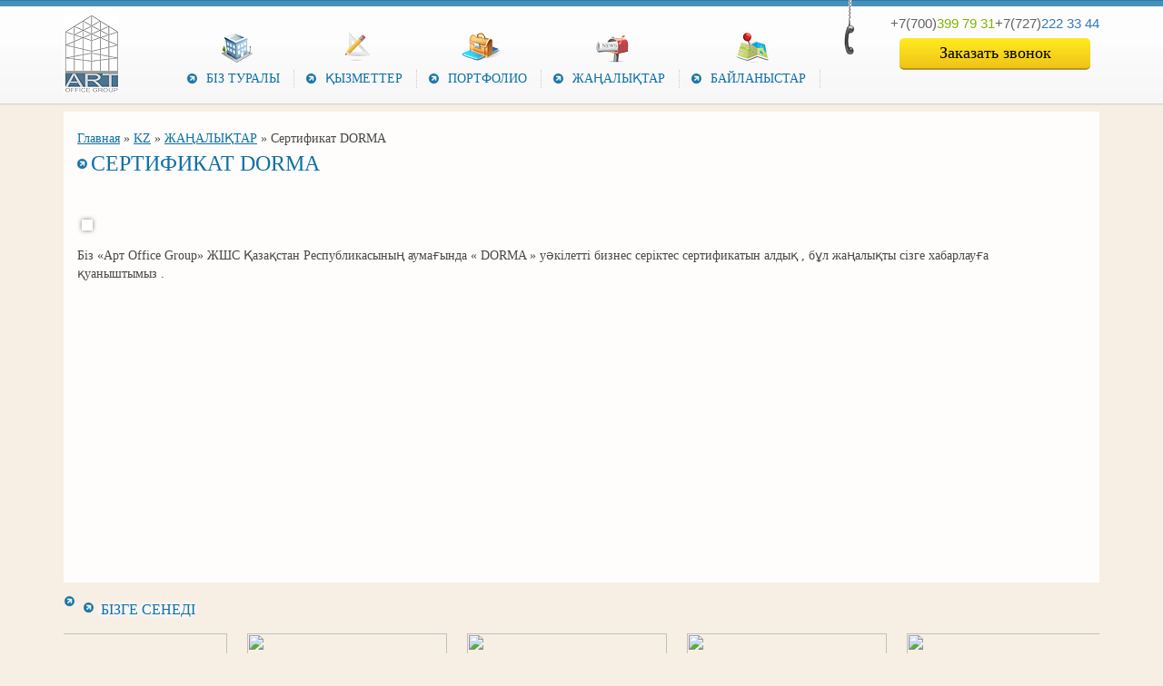

--- FILE ---
content_type: text/html; charset=UTF-8
request_url: https://art-office.kz/kz/zhaalyitar/sertifikat-dorma1
body_size: 6900
content:
<!doctype html>
<html lang="ru">
<head>
<meta http-equiv="Content-Type" content="text/html; charset=UTF-8" /> 
<title>Сертификат DORMA - Art-Office</title>
<base href="https://art-office.kz/" />
<meta name="keywords" content="Сертификат DORMA" />
<meta name="description" content="Біз «Арт Office Group» ЖШС Қазақстан Республикасының аумағында « DORMA » уәкілетті бизнес серіктес сертификатын алдық , бұл жаңалықты сізге хабарлауға қуаныштымыз ."/>

<meta name="viewport" content="width=device-width, initial-scale=1">

<link media="screen" href="https://art-office.kz/assets/bootstrap/css/bootstrap.css" type="text/css" rel="stylesheet" />
<link rel="stylesheet" href="https://art-office.kz/assets/templates/site/pagin/pagin.css" />
<script type="text/javascript" src="https://art-office.kz/assets/templates/site/js/jquery.js"></script>
<script type="text/javascript" src="https://art-office.kz/assets/templates/site/js/jqueryui.js"></script>
<script type="text/javascript" src="https://art-office.kz/assets/templates/site/js/dle_js.js"></script>
<script type="text/javascript" src="https://art-office.kz/assets/templates/site/js/highslide.js"></script>
<script type="text/javascript" src="http://ajax.googleapis.com/ajax/libs/webfont/1/webfont.js"></script>
<script type="text/javascript" src="https://art-office.kz/assets/templates/site/js/webfont.js"></script>
<link rel="stylesheet" href="https://art-office.kz/assets/fancybox/jquery.fancybox.min.css" media="screen" type="text/css" />

<link media="screen" href="https://art-office.kz/assets/templates/site/css/default.css" type="text/css" rel="stylesheet" />
<link rel="shortcut icon" href="https://art-office.kz//assets/images/fav.png" />
<link media="screen" href="https://art-office.kz/assets/templates/site/css/styles.css" type="text/css" rel="stylesheet" />
<link media="screen" href="https://art-office.kz/assets/templates/site/css/engine.css" type="text/css" rel="stylesheet" />  
  <link rel="stylesheet" href="https://art-office.kz/assets/templates/site/css/style.css" media="screen" type="text/css" />
<script  src="https://art-office.kz/assets/templates/site/js/jquery-1.11.1.js" type="text/javascript"></script>
    <script src="https://art-office.kz/assets/templates/site/js/jquery.jcarousellite.js" type="text/javascript"></script>
</head>
<body>
<script type="text/javascript">  
<!--  
	hs.graphicsDir = '/assets/templates/site/images/';
	hs.outlineType = 'rounded-white';
	hs.numberOfImagesToPreload = 0;
	hs.showCredits = false;
	hs.dimmingOpacity = 0.60;
	hs.lang = {
		loadingText :     'Загрузка...',
		playTitle :       'Просмотр слайдшоу (пробел)',
		pauseTitle:       'Пауза',
		previousTitle :   'Предыдущее изображение',
		nextTitle :       'Следующее изображение',
		moveTitle :       'Переместить',
		closeTitle :      'Закрыть (Esc)',
		fullExpandTitle : 'Развернуть до полного размера',
		restoreTitle :    'Кликните для закрытия картинки, нажмите и удерживайте для перемещения',
		focusTitle :      'Сфокусировать',
		loadingTitle :    'Нажмите для отмены'
	};
	
	hs.align = 'center';
	hs.transitions = ['expand', 'crossfade'];
	hs.addSlideshow({
		interval: 4000,
		repeat: false,
		useControls: true,
		fixedControls: 'fit',
		overlayOptions: {
			opacity: .75,
			position: 'bottom center',
			hideOnMouseOut: true
		}
	});
//-->
</script>


<script src="/assets/templates/site/js/index.js"></script>

<div class="head">
<div class="container">
	
	<div class="row">
    <div class="col-md-1 col-sm-2 col-xs-3"> 
      <a href="https://art-office.kz/"><img src="assets/images/logo.jpg" style="margin-top:15px;margin-bottom:15px;" /></a>
</div>
    <div class="col-md-8">
   
  
  <div class="desk">
  <ul class="nav"> <li class="nav-64"><a href="/kz/bz-turalyi"><div class="title">БІЗ ТУРАЛЫ</div></a></li>
 <li class="nav-65"><a href="kz/yizmetter/orshaular/"><div class="title">ҚЫЗМЕТТЕР</div></a><ul> <li class="nav-66"><a href="/kz/yizmetter/orshaular/"><div class="title">Қоршаулар</div></a><ul> <li class="nav-67"><a href="/kz/yizmetter/orshaular/karkas"><div class="title">КАРКАС</div></a></li>
 <li class="nav-68"><a href="/kz/yizmetter/orshaular/ttas-jnekt"><div class="title">ТҰТАС ӘЙНЕКТІ</div></a></li>
 <li class="nav-69"><a href="/kz/yizmetter/orshaular/zhiaz"><div class="title">ЖИҺАЗ</div></a></li>
 <li class="nav-70"><a href="/kz/yizmetter/orshaular/zhyilzhyimalyi"><div class="title">ЖЫЛЖЫМАЛЫ</div></a></li>
 <li class="nav-71"><a href="/kz/yizmetter/orshaular/rtke-frsyi"><div class="title">ӨРТКЕ ҚФРСЫ</div></a></li>
 <li class="nav-72"><a href="/kz/yizmetter/orshaular/santexnikalyi"><div class="title">САНТЕХНИКАЛЫҚ</div></a></li>
 <li class="nav-73"><a href="/kz/yizmetter/orshaular/zhuyinatyin-blme"><div class="title">ЖУЫНАТЫН БӨЛМЕ</div></a></li>
</ul></li>
 <li class="nav-74"><a href="/kz/yizmetter/eskter/"><div class="title">ЕСІКТЕР</div></a><ul> <li class="nav-75"><a href="/kz/yizmetter/eskter/alyuminij"><div class="title">АЛЮМИНИЙ</div></a></li>
 <li class="nav-76"><a href="/kz/yizmetter/eskter/ttastaj-jnekten-zhasalgan"><div class="title">ТҰТАСТАЙ ӘЙНЕКТЕН ЖАСАЛГАН</div></a></li>
 <li class="nav-77"><a href="/kz/yizmetter/eskter/metall"><div class="title">МЕТАЛЛ</div></a></li>
 <li class="nav-78"><a href="/kz/yizmetter/eskter/aash"><div class="title">АҒАШ</div></a></li>
 <li class="nav-79"><a href="/kz/yizmetter/eskter/rtke-arsyi"><div class="title">ӨРТКЕ ҚАРСЫ</div></a></li>
 <li class="nav-80"><a href="/kz/yizmetter/eskter/avtomattyi-trdeg"><div class="title">АВТОМАТТЫ ТҮРДЕГІ </div></a></li>
</ul></li>
 <li class="nav-81"><a href="/kz/yizmetter/tereze/"><div class="title">ТЕРЕЗЕ</div></a><ul> <li class="nav-82"><a href="/kz/yizmetter/tereze/alyuminij1"><div class="title">АЛЮМИНИЙ</div></a></li>
 <li class="nav-83"><a href="/kz/yizmetter/tereze/aash-alyuminnij"><div class="title">АҒАШ-АЛЮМИННИЙ</div></a></li>
 <li class="nav-84"><a href="/kz/yizmetter/tereze/aash1"><div class="title">АҒАШ</div></a></li>
 <li class="nav-85"><a href="/kz/yizmetter/tereze/plastik"><div class="title">ПЛАСТИК</div></a></li>
</ul></li>
 <li class="nav-86"><a href="/kz/yizmetter/vitrazhdar-fasadtar/"><div class="title">ВИТРАЖДАР, ФАСАДТАР</div></a><ul> <li class="nav-87"><a href="/kz/yizmetter/vitrazhdar-fasadtar/fasadnoe-osteklenie1"><div class="title">ФАСАДТЫ ШЫНЫЛАУ</div></a></li>
 <li class="nav-88"><a href="/kz/yizmetter/vitrazhdar-fasadtar/navesnyie-fasadyi1"><div class="title">ІЛМЕ ФАСАДТАР</div></a></li>
 <li class="nav-89"><a href="/kz/yizmetter/vitrazhdar-fasadtar/venteliruemyie-fasadyi1"><div class="title">ЖЕЛДЕТІЛГЕН ФАСАДТАР</div></a></li>
</ul></li>
 <li class="nav-90"><a href="/kz/yizmetter/orshau-zhjeler"><div class="title">ҚОРШАУ ЖҮЙЕЛЕРІ</div></a></li>
 <li class="nav-91"><a href="/kz/yizmetter/aashtan-zhasalan-bjyim"><div class="title">АҒАШТАН ЖАСАЛҒАН БҰЙЫМ</div></a></li>
 <li class="nav-92"><a href="/kz/yizmetter/resepshn-baanalaryi"><div class="title">РЕСЕПШН БАҒАНАЛАРЫ</div></a></li>
 <li class="nav-93"><a href="/kz/yizmetter/jnekten-zhasalan-bjyim/"><div class="title">ӘЙНЕКТЕН ЖАСАЛҒАН БҰЙЫМ</div></a><ul> <li class="nav-94"><a href="/kz/yizmetter/jnekten-zhasalan-bjyim/jnekten-zhasalgan-esk-aldyi"><div class="title">ӘЙНЕКТЕН ЖАСАЛГАН ЕСІК АЛДЫ</div></a></li>
 <li class="nav-95"><a href="/kz/yizmetter/jnekten-zhasalan-bjyim/jnek-eden"><div class="title">ӘЙНЕК ЕДЕН </div></a></li>
 <li class="nav-96"><a href="/kz/yizmetter/jnekten-zhasalan-bjyim/jnek-pen-ajevdvn-zhasalan-bjyim"><div class="title">ӘЙНЕК ПЕН АЙЕВДВН ЖАСАЛҒАН БҰЙЫМ</div></a></li>
</ul></li>
 <li class="nav-97"><a href="/kz/yizmetter/ryilyis-zhmyistaryi"><div class="title">ҚҰРЫЛЫС ЖҰМЫСТАРЫ</div></a></li>
 <li class="nav-98"><a href="/kz/yizmetter/rbzhavtomatika-rsattyi-bayilau-zhjes-bejnebayilau-lsztok-zheller-rtke-arsyi-zhjeler"><div class="title">РБЖ/АВТОМАТИКА: РҰҚСАТТЫ БАҚЫЛАУ ЖҮЙЕСІ, БЕЙНЕБАҚЫЛАУ, ӘЛСІЗТОК ЖЕЛІЛЕРІ, ӨРТКЕ ҚАРСЫ ЖҮЙЕЛЕР</div></a></li>
 <li class="nav-99"><a href="/kz/yizmetter/dizajn1"><div class="title">ДИЗАЙН</div></a></li>
 <li class="nav-100"><a href="/kz/yizmetter/basyinan-ayayina-dejn-zhasalan-zhobalar"><div class="title">БАСЫНАН-АЯҒЫНА ДЕЙІН ЖАСАЛҒАН ЖОБАЛАР</div></a></li>
</ul></li>
 <li class="nav-101"><a href="kz/portfolio1/projects/"><div class="title">ПОРТФОЛИО </div></a><ul> <li class="nav-328"><a href="/kz/portfolio1/projects/"><div class="title">Выполненные проекты</div></a><ul> <li class="nav-103"><a href="/kz/portfolio1/projects/zheke-j"><div class="title">Жеке үй</div></a></li>
 <li class="nav-135"><a href="/kz/portfolio1/projects/bmw-lifestyle1"><div class="title"> BMW Lifestyle</div></a></li>
 <li class="nav-134"><a href="/kz/portfolio1/projects/shyingar-trans"><div class="title">Шынгар транс</div></a></li>
 <li class="nav-133"><a href="/kz/portfolio1/projects/rahat-palace-hotel"><div class="title">Rahat Palace Hotel</div></a></li>
 <li class="nav-131"><a href="/kz/portfolio1/projects/duplicate-of-evrazian-fuds-korporejshn"><div class="title">Евразиан Фудс Корпорейшн</div></a></li>
 <li class="nav-118"><a href="/kz/portfolio1/projects/indesit-company-international1"><div class="title">INDESIT Company International</div></a></li>
 <li class="nav-117"><a href="/kz/portfolio1/projects/avtoczentr-bavariya-sauda-j"><div class="title">&quot;Автоцентр Бавария&quot; сауда үйі</div></a></li>
 <li class="nav-116"><a href="/kz/portfolio1/projects/romfarm-basyinan-ayayina-dejn"><div class="title">ROMFHARM компаниясы</div></a></li>
 <li class="nav-115"><a href="/kz/portfolio1/projects/hyundai-premium-almaty1"><div class="title">HYUNDAI Premium Almaty</div></a></li>
 <li class="nav-114"><a href="/kz/portfolio1/projects/ots-network-llp1"><div class="title">ОТС Network LLP</div></a></li>
 <li class="nav-113"><a href="/kz/portfolio1/projects/arex-ti1"><div class="title">AREX ti</div></a></li>
 <li class="nav-112"><a href="/kz/portfolio1/projects/kalimera1"><div class="title">KALIMERA</div></a></li>
 <li class="nav-111"><a href="/kz/portfolio1/projects/zhshs-kazatkom"><div class="title">ЖШС &quot;КАЗАТКОМ&quot;</div></a></li>
 <li class="nav-110"><a href="/kz/portfolio1/projects/almatyi-2-temrzhol-vokzalyi"><div class="title">Алматы 2» теміржол вокзалы</div></a></li>
 <li class="nav-109"><a href="/kz/portfolio1/projects/soo-dostyk-plaza"><div class="title">СОО &quot;Dostyk Plaza&quot;</div></a></li>
 <li class="nav-108"><a href="/kz/portfolio1/projects/avtosalon-rolls-royce1"><div class="title">Автосалон &quot;ROLLS ROYCE&quot;</div></a></li>
 <li class="nav-132"><a href="/kz/portfolio1/projects/hyundai-ortalyiyi"><div class="title">Hyundai орталығы </div></a></li>
 <li class="nav-107"><a href="/kz/portfolio1/projects/avtosalon-mini1"><div class="title">Автосалон &quot;MINI&quot;</div></a></li>
 <li class="nav-106"><a href="/kz/portfolio1/projects/prisma-overseas-azastan-respublikasyinda"><div class="title">PRISMA OVERSEAS Қазақстан республикасында</div></a></li>
 <li class="nav-105"><a href="/kz/portfolio1/projects/coo-promenade"><div class="title">COO &quot;PROMENADE&quot;</div></a></li>
 <li class="nav-104"><a href="/kz/portfolio1/projects/zum-pub1"><div class="title">ZUM Pub</div></a></li>
 <li class="nav-136"><a href="/kz/portfolio1/projects/derbes-zhekezhaj"><div class="title">Дербес жекежай</div></a></li>
 <li class="nav-102"><a href="/kz/portfolio1/projects/sushiandroll1"><div class="title">SUSHI&amp;ROLL</div></a></li>
</ul></li>
 <li class="nav-329"><a href="/kz/portfolio1/recomend"><div class="title">Рекомендации</div></a></li>
 <li class="nav-330"><a href="/kz/portfolio1/clients"><div class="title">Нам доверяют</div></a></li>
</ul></li>
 <li class="nav-119"><a href="/kz/zhaalyitar/"><div class="title">ЖАҢАЛЫҚТАР</div></a></li>
 <li class="nav-120"><a href="/kz/bajlanyistar"><div class="title">БАЙЛАНЫСТАР </div></a></li>
</ul>
		</div>
		
		<div class="mobile" style="display: none;">
  <ul class="nav"> <li class="nav-64"><a href="/kz/bz-turalyi"><div class="title">БІЗ ТУРАЛЫ</div></a></li>
<li class="nav-65"><a href="kz/yizmetter/orshaular/" class="submenu-toggle"><div class="title">ҚЫЗМЕТТЕР</div></a><ul> <li class="nav-66"><a href="/kz/yizmetter/orshaular/"><div class="title">Қоршаулар</div></a></li>
 <li class="nav-74"><a href="/kz/yizmetter/eskter/"><div class="title">ЕСІКТЕР</div></a></li>
 <li class="nav-81"><a href="/kz/yizmetter/tereze/"><div class="title">ТЕРЕЗЕ</div></a></li>
 <li class="nav-86"><a href="/kz/yizmetter/vitrazhdar-fasadtar/"><div class="title">ВИТРАЖДАР, ФАСАДТАР</div></a></li>
 <li class="nav-90"><a href="/kz/yizmetter/orshau-zhjeler"><div class="title">ҚОРШАУ ЖҮЙЕЛЕРІ</div></a></li>
 <li class="nav-91"><a href="/kz/yizmetter/aashtan-zhasalan-bjyim"><div class="title">АҒАШТАН ЖАСАЛҒАН БҰЙЫМ</div></a></li>
 <li class="nav-92"><a href="/kz/yizmetter/resepshn-baanalaryi"><div class="title">РЕСЕПШН БАҒАНАЛАРЫ</div></a></li>
 <li class="nav-93"><a href="/kz/yizmetter/jnekten-zhasalan-bjyim/"><div class="title">ӘЙНЕКТЕН ЖАСАЛҒАН БҰЙЫМ</div></a></li>
 <li class="nav-97"><a href="/kz/yizmetter/ryilyis-zhmyistaryi"><div class="title">ҚҰРЫЛЫС ЖҰМЫСТАРЫ</div></a></li>
 <li class="nav-98"><a href="/kz/yizmetter/rbzhavtomatika-rsattyi-bayilau-zhjes-bejnebayilau-lsztok-zheller-rtke-arsyi-zhjeler"><div class="title">РБЖ/АВТОМАТИКА: РҰҚСАТТЫ БАҚЫЛАУ ЖҮЙЕСІ, БЕЙНЕБАҚЫЛАУ, ӘЛСІЗТОК ЖЕЛІЛЕРІ, ӨРТКЕ ҚАРСЫ ЖҮЙЕЛЕР</div></a></li>
 <li class="nav-99"><a href="/kz/yizmetter/dizajn1"><div class="title">ДИЗАЙН</div></a></li>
 <li class="nav-100"><a href="/kz/yizmetter/basyinan-ayayina-dejn-zhasalan-zhobalar"><div class="title">БАСЫНАН-АЯҒЫНА ДЕЙІН ЖАСАЛҒАН ЖОБАЛАР</div></a></li>
</ul></li>
<li class="nav-101"><a href="kz/portfolio1/projects/" class="submenu-toggle"><div class="title">ПОРТФОЛИО </div></a><ul> <li class="nav-328"><a href="/kz/portfolio1/projects/"><div class="title">Выполненные проекты</div></a></li>
 <li class="nav-329"><a href="/kz/portfolio1/recomend"><div class="title">Рекомендации</div></a></li>
 <li class="nav-330"><a href="/kz/portfolio1/clients"><div class="title">Нам доверяют</div></a></li>
</ul></li>
 <li class="nav-119"><a href="/kz/zhaalyitar/"><div class="title">ЖАҢАЛЫҚТАР</div></a></li>
 <li class="nav-120"><a href="/kz/bajlanyistar"><div class="title">БАЙЛАНЫСТАР </div></a></li>
</ul>
		</div>
		<script>
			jQuery(document).ready(function(){
               jQuery('.nav-5 > a').click(function(){
                      return false; // prevents default action
                });
                });
		</script>
		<script>
			document.querySelector(".nav-390 a").href ="https://art-office.kz/servis/peregorodki/";
		</script>
</div>
     <div class="col-md-3">
		<div class="header-block">
			<img src="/assets/templates/site/images/phone.png" class="header-phone">

<div class="mobile-toggle"><div class="upper"></div><div class="middle"></div><div class="lower"></div></div>	
<div class="header-wr" style="    margin-left: 10px;">
    <div class="lang">
		<a href="/" class="modx_city_site" data-idsa="1" style="display:none">
			<img src="/assets/templates/site/images/ru.png" name="Image10" width="22" height="23" border="0" id="Image9" style="margin-right:3px;">
		</a>
		<a  href="kz/" class="modx_city_site" data-idsa="2" style="display:none">
			<img src="/assets/templates/site/images/kz2.png" style="padding-top:5px;" name="Image11" width="22" height="23" border="0" id="Image12">
		</a>
	  </div>

		  
<form method="post" action="kz/zhaalyitar/sertifikat-dorma1" id="prima">
	<input type="hidden" id="cityid" name="cityid">
</form>
	<span style="font-size:15px;font-family: arial; color:#7db500; " class="hidden-xs"><a style="color:#7db500;" href="tel:+7 700 399 79 31"><span style="color:#636363; font-size:15px;">+7(700)</span>399 79 31</a><a href="tel:+7 727 222 33 44"><span style="color:#636363; font-size:15px;">+7(727)</span>222 33 44</a>
	</span>
	<span style="font-size:15px;font-family: arial;color:#7db500;" class="hidden-md hidden-lg hidden-ms hidden-sm number-mobile"><a href="tel:+7 700 399 79 31">+7 700 399 79 31</a><a href="tel:+7(727)222 33 44">+7 727 222 33 44</a></span>
	<a class="order-ring" href="kz/zhaalyitar/sertifikat-dorma1#wind-zakaz-top">Заказать звонок</a>       
			</div>
				
		
			
    </div>
  </div>
		
</div>

</div>
</div>			

				
	




  
 
  
 
 <div id='dle-content' class="container">
<div class="para" ><div class="content" style="margin-top:10px; overflow: auto "><span class="B_crumbBox"><span class="B_firstCrumb"><a class="B_homeCrumb" href="/" title="ТОО Art Office Group Тел. +7 700 399 79 31,  +7 727 222 33 44">Главная</a></span>  &raquo;  <a class="B_crumb" href="/kz/" title="БІЗГЕ СЕНЕДІ ">KZ</a>  &raquo;  <a class="B_crumb" href="/kz/zhaalyitar/" title="ЖАҢАЛЫҚТАР">ЖАҢАЛЫҚТАР</a>  &raquo;  <span class="B_lastCrumb"><span class="B_currentCrumb">Сертификат DORMA</span></span></span>
<span class="zg2">Сертификат DORMA</span>

	<div id="container">
<a href="/assets/galleries/154/art-office-group-15_16-god.jpg" data-fancybox="gallery" data-caption="">
			<img src="assets/cache/images/assets/galleries/154/205x-art-office-group-15_16-god.9b7.jpg" style="float:left; border:6px #ffffff solid; box-shadow: 0 0 5px rgba(0,0,0,0.5); margin:5px;" alt='' title=''  /></a>

		
	

<p></p>
<table border="0" style="width: 1030px; height: 44px;">
<tbody>
<tr>
<td><span>Біз &laquo;Арт Office Group&raquo; ЖШС Қазақстан Республикасының аумағында &laquo; DORMA &raquo; уәкілетті бизнес серіктес сертификатын алдық , бұл жаңалықты сізге хабарлауға қуаныштымыз .</span></td>
</tr>
</tbody>
</table>
	</div> 

	</div>
	 </div>



</div>
  
 
<div style="background-color:#f7efe4; height:auto;">
<div class="container" ><span class="zg">
	<img src="/assets/templates/site/images/zgli.png"  style="padding-right:10px;" align="left"/> БІЗГЕ СЕНЕДІ  </span>

  <div id="jcl-demo">

    <div class="custom-container auto">
        <div class="carousel">
            <ul>
        
			<li> <img src="assets/cache/images/assets/galleries/63/175x77-1424165914_lukoil.978.jpg" style="float:left;" /> </li><li> <img src="assets/cache/images/assets/galleries/63/175x77-1424166674_mega.978.jpg" style="float:left;" /> </li><li> <img src="assets/cache/images/assets/galleries/63/175x77-1424167050_1234.978.jpg" style="float:left;" /> </li><li> <img src="assets/cache/images/assets/galleries/63/175x77-1424167219_mini.978.jpg" style="float:left;" /> </li><li> <img src="assets/cache/images/assets/galleries/63/175x77-1424167345_rixos.978.jpg" style="float:left;" /> </li><li> <img src="assets/cache/images/assets/galleries/63/175x77-1424167720_zum.978.jpg" style="float:left;" /> </li><li> <img src="assets/cache/images/assets/galleries/63/175x77-1424167806_office.978.jpg" style="float:left;" /> </li><li> <img src="assets/cache/images/assets/galleries/63/175x77-1424167918_kalimera.978.jpg" style="float:left;" /> </li><li> <img src="assets/cache/images/assets/galleries/63/175x77-1424168096_baker.978.jpg" style="float:left;" /> </li><li> <img src="assets/cache/images/assets/galleries/63/175x77-1424168235_eurasia.978.jpg" style="float:left;" /> </li><li> <img src="assets/cache/images/assets/galleries/63/175x77-1424168522_distik.e28.jpg" style="float:left;" /> </li><li> <img src="assets/cache/images/assets/galleries/63/175x77-1424168805_rollce.e28.jpg" style="float:left;" /> </li><li> <img src="assets/cache/images/assets/galleries/63/175x77-1424168993_glanz.e28.jpg" style="float:left;" /> </li><li> <img src="assets/cache/images/assets/galleries/63/175x77-1424169125_metso.e28.jpg" style="float:left;" /> </li><li> <img src="assets/cache/images/assets/galleries/63/175x77-1424169269_29.e28.jpg" style="float:left;" /> </li><li> <img src="assets/cache/images/assets/galleries/63/175x77-1424169428_olimp.e28.jpg" style="float:left;" /> </li><li> <img src="assets/cache/images/assets/galleries/63/175x77-1424169500_otc.e28.jpg" style="float:left;" /> </li><li> <img src="assets/cache/images/assets/galleries/63/175x77-1424169662_kumho.e28.jpg" style="float:left;" /> </li><li> <img src="assets/cache/images/assets/galleries/63/175x77-1424169945_indesit.e28.jpg" style="float:left;" /> </li><li> <img src="assets/cache/images/assets/galleries/63/175x77-1424170449_aport.e28.jpg" style="float:left;" /> </li><li> <img src="assets/cache/images/assets/galleries/63/175x77-1424170468_bi.e28.jpg" style="float:left;" /> </li><li> <img src="assets/cache/images/assets/galleries/63/175x77-1424170621_astana.e28.jpg" style="float:left;" /> </li><li> <img src="assets/cache/images/assets/galleries/63/175x77-1424170775_bmv.e28.jpg" style="float:left;" /> </li><li> <img src="assets/cache/images/assets/galleries/63/175x77-1424170900_sushi.e28.jpg" style="float:left;" /> </li><li> <img src="assets/cache/images/assets/galleries/63/175x77-1424171069_trimo.e28.jpg" style="float:left;" /> </li><li> <img src="assets/cache/images/assets/galleries/63/175x77-1424171326_prom.e28.jpg" style="float:left;" /> </li><li> <img src="assets/cache/images/assets/galleries/63/175x77-1424171459_arex.e28.jpg" style="float:left;" /> </li><li> <img src="assets/cache/images/assets/galleries/63/175x77-1424171546_ariston.e28.jpg" style="float:left;" /> </li><li> <img src="assets/cache/images/assets/galleries/63/175x77-1424171712_kz-shield.e28.jpg" style="float:left;" /> </li><li> <img src="assets/cache/images/assets/galleries/63/175x77-1431598214_euraziya.e28.jpg" style="float:left;" /> </li><li> <img src="assets/cache/images/assets/galleries/63/175x77-1431598338_gen.e28.jpg" style="float:left;" /> </li><li> <img src="assets/cache/images/assets/galleries/63/175x77-1431602603_shyngar-trans.e28.jpg" style="float:left;" /> </li><li> <img src="assets/cache/images/assets/galleries/63/175x77-1431602916_astra-lombart.e28.jpg" style="float:left;" /> </li><li> <img src="assets/cache/images/assets/galleries/63/175x77-logo-rahat-palace.606.gif" style="float:left;" /> </li><li> <img src="assets/cache/images/assets/galleries/63/175x77-1424166238_temir2.978.jpg" style="float:left;" /> </li><li> <img src="assets/cache/images/assets/galleries/63/175x77-27.e28.jpg" style="float:left;" /> </li><li> <img src="assets/cache/images/assets/galleries/63/175x77-38.e6f.png" style="float:left;" /> </li><li> <img src="assets/cache/images/assets/galleries/63/175x77-42.e6f.png" style="float:left;" /> </li><li> <img src="assets/cache/images/assets/galleries/63/175x77-43.bf9.png" style="float:left;" /> </li><li> <img src="assets/cache/images/assets/galleries/63/175x77-volvo-44.ff3.jpg" style="float:left;" /> </li><li> <img src="assets/cache/images/assets/galleries/63/175x77-13.3ba.png" style="float:left;" /> </li><li> <img src="assets/cache/images/assets/galleries/63/175x77--45.ff3.jpg" style="float:left;" /> </li><li> <img src="assets/cache/images/assets/galleries/63/175x77-234.ff3.jpg" style="float:left;" /> </li><li> <img src="assets/cache/images/assets/galleries/63/175x77-175x77-22.693.e28.jpg" style="float:left;" /> </li><li> <img src="assets/cache/images/assets/galleries/63/175x77-175x77-23.693.e28.jpg" style="float:left;" /> </li><li> <img src="assets/cache/images/assets/galleries/63/175x77-175x77-24.693.e28.jpg" style="float:left;" /> </li><li> <img src="assets/cache/images/assets/galleries/63/175x77-175x77-25.693.e28.jpg" style="float:left;" /> </li><li> <img src="assets/cache/images/assets/galleries/63/175x77-175x77-21.cf9.e28.jpg" style="float:left;" /> </li>
	
				
            </ul>
        </div>
        <div class="clear"></div>
    </div>



    <script type="text/javascript">
        $(function() {
            $(".auto .carousel").jCarouselLite({
                auto: 800,
                speed: 1000
            });
        });
    </script>



</div>
</div>
	
	
<div class="footer">
<div class="container">
	<div class="row">
  <div class="col-md-6 col-xs-12 copy">
<p>&copy; 2020. ART OFFICE GROUP<br /> Материалды көшіру тек жазбаша рұқсат етіледі басқару келісімі www.art-office.kz</p>
	  </div>
	  
	 
    <div class="col-md-3 col-xs-6 copy2"><a href="kz/bajlanyistar">БАЙЛАНЫСТАР </a>
		<img src="/assets/templates/site/images/copyli.png" class="arr1" /></div>
		
    <div class="col-md-3 col-xs-6 " style="text-align:right;  margin-top:20px;" align="right"><span style="font-size:15px;font-family: arial; color:#7db500; " class="hidden-xs"><a style="color:#7db500;" href="tel:+7 700 399 79 31"><span style="color:#636363; font-size:15px;">+7(700)</span>3997931</a> <span style="font-size:15px;font-family: arial; color:#7db500; " class="hidden-xs"><a style="color:#7db500;" href="tel:+7 727 222 33 44"><span style="color:#636363;font-size:15px;">+7(727)</span>222 33 44</span>


	
<a class="order-ring hidden-xs" style="margin-right:0px; color: #fff;background: #66B15E;border-bottom: none;" href="https://wa.me/77003997931">Напишите нам<img style="height: 30px;padding-left: 10px; padding-bottom: 5px;" src="https://art-office.kz/manager/media/whatsapp-32.ico"></a>  </div>

</div>
</div>
</div>

<script src="https://art-office.kz/assets/fancybox/jquery.fancybox.min.js" type="text/javascript"></script>
<script src="https://art-office.kz/assets/bootstrap/js/bootstrap.min.js" type="text/javascript"></script>
<script  src="https://art-office.kz/assets/templates/site/js/scripts.js" type="text/javascript"></script>

						<script>
 $(document).ready(function(){
	 
	 
	 	 Storage.prototype.setObj = function(key, obj) {
    return this.setItem(key, JSON.stringify(obj))
}
Storage.prototype.getObj = function(key) {
    return JSON.parse(this.getItem(key))
}
	 
	 
	 


 var idsa = localStorage.getObj('idsa');
	 


if( !idsa && idsa==1){
   localStorage.setObj('idsa', "1");
	$('#Image9').hide();
	  
} else {

 $('#cityid').val(idsa);

}	 

	 
    var elem = $('.modx_city_site');
    elem.bind('click', function(e){
	e.preventDefault();
		
		
  
		var mujuk = localStorage.getObj('idsa'); 
	
   
 mujuk=($(this).data('idsa'));
	
		console.log(mujuk);

	$('#cityid').val(mujuk);

	
	localStorage.setObj('idsa', mujuk);

$('#prima').attr('action', $(this).attr('href'));

$('#prima').submit();	


});
		

	 
    });

	
	
	
</script>
	<script>
		/* Contact button, form, submit button */
var ct_btn = document.getElementById('contact-button');

var ct_form = document.getElementById('contact-form');

/* Button holders */
var btn_holders = document.querySelectorAll('#contact-form .button-holders');

/* The inputs */
var inputs = document.querySelectorAll('#contact-form .form-control input');

/* The form */
var form = document.getElementById('forma');

/* Success message */
var success_msg = document.getElementById('success-msg');

/* h1 and submit button of the form */
var h1 = document.querySelectorAll('#forma h1')[0];
var submit = document.getElementById('submit');

/* start animation on ct_btn click by adding the grow class */

ct_btn.onclick = function() {
  this.innerHTML = '';
  this.className = 'grow';
}

/* add transitionend event for the button to show form */
ct_btn.addEventListener('transitionend', function(){
  this.style.display = 'none';
  ct_form.style.display = 'block';
});

/* Shrink the button holders on click and reveal the input behind it */
btn_holders.forEach(btn => {
  btn.addEventListener('click', function(){
    btn.innerHTML += ':';
    btn.style.width = '80px';
    btn.parentNode.childNodes[3].focus();
  })
});

/* Submit form */
form.addEventListener('submit', function(e){
  e.preventDefault();
  
  var allRight = true;
  
  // Go through all inputs
  inputs.forEach(input => {
    
    // If an input is empty, don't allow to continue
    if(input.value === ''){
      allRight = false;
    }
  });
  
  
  // Only continue if every input is filled
  if(allRight) {
    
    // hide title and button
    h1.style.display = 'none';
    submit.style.display = 'none';
    
    inputs.forEach(input => {
      input.style.display = 'none';
    });
    
    btn_holders.forEach(btn => {
      btn.innerHTML = '';
      btn.style.width = '40px';
      btn.className = 'loader';
    });
    
    // after 6 seconds show to complete message
    setTimeout(function(){
      success_msg.className = 'grow';
      form.style.display = 'none';
    }, 6000);
    
  } else {
    alert('Please make sure to fill all the inputs!');
  }
});
	</script>

	  
<div class="center-980-pop">
    <a href="#x" class="overlay-zvonokt" id="wind-zakaz-top"></a>  
    <div class="popup-zvonokt">      
      <a class="close" title="Закрыть" href="#close"></a>
      <div class="wind-zakaz-top">
        <p><span class="bold">Закажите обратный звонок kz</span></p>
        <form class="s_form" action="index1.php" method="POST">          
          <input class="s_text nameinp sinp" type="text" name="name" placeholder="Ваше имя">
          <input class="s_text phoneinp sinp" type="text" name="phone" placeholder="Ваш телефон">
         
                       
          <input type="hidden" value="C" name="button">
          <input type="hidden"  name="comment" value="None">
          <input class="s_submit" type="button" value="Отправить">
        </form>
      </div>       
    </div> 
  </div>  




</body>
</html>

--- FILE ---
content_type: text/css
request_url: https://art-office.kz/assets/templates/site/pagin/pagin.css
body_size: 172
content:
.modx-evo-pag-page{   float: left;
  border-radius: 4px;
  display: inline-block;
  cursor: pointer;
  line-height: normal;
  box-shadow: 0px 0px 3px #b4b4b4;
  height: 26px;
  display: inline-block;
  padding: 4px 10px 1px 10px;
  font-size: 14px;
  color: #4c4c4c !important;
  text-transform: uppercase;
  background: #eaeaea;
  border: #bbbbbb solid 1px;
  text-shadow: 1px 1px #fff;
  font-family: 'Oswald', sans-serif;
}
.modx-evo-pag-page:hover{   
	background:#4c4c4c;
	color:#FFF !important;
	text-shadow:1px 1px #666;
}
.modx-evo-pag-pagecars{   float: left;
  border-radius: 4px;
  display: inline-block;
  cursor: pointer;
  line-height: normal;
  box-shadow: 0px 0px 3px #b4b4b4;
  height: 26px;
  display: inline-block;
  padding: 4px 10px 1px 10px;
  font-size: 14px;
 color:#FFF !important;
  text-transform: uppercase;
  background:#4c4c4c;
  border: #bbbbbb solid 1px;
  text-shadow:1px 1px #666;
  font-family: 'Oswald', sans-serif;
}
.modx-evo-pagin-li{  float: left;
  padding-right: 10px;
    list-style: none;
}

--- FILE ---
content_type: text/css
request_url: https://art-office.kz/assets/templates/site/css/styles.css
body_size: 10048
content:
@charset "utf-8";body{font-family:Candara;margin:0px;color:#484848;background-color:#f7efe4;padding:0px;}

.width100 {
	width: 100%;
}

.shadow {
	-webkit-box-shadow: 0px 2px 8px 0px rgba(0,0,0,0.5);
	-moz-box-shadow: 0px 2px 8px 0px rgba(0,0,0,0.5);
	box-shadow: 0px 2px 8px 0px rgba(0,0,0,0.5);
}

.head{
	width:100%;
	z-index:500;
	position:fixed;
	top:0px;
	left:0px;
	background: url("../images/hbg.png") repeat-x top center;
}

.scene {
	margin-bottom: 30px;
}

.services .item {
	margin-bottom: 10px;
	overflow: hidden;
	display: block;
	background-color: transparent!important;
}

.services .item img {
	float: left;
	display: block;
	width: 50px;
    height: auto;
}

.services .item .title {
	margin-top: 12px;
	margin-left: 60px;
    font-size: 16px;
}

.main_news .item {
	padding-bottom: 20px;
	margin-bottom: 20px;
}

.desc {
	padding: 15px;
}

.para{padding-top:113px;}
.headsab{width:990px;padding-top:8px;margin:auto;}
.body{width:990px;padding-top:20px;margin:auto;}

.news img{  
margin-right:10px;
border:7px solid rgb(255, 255, 255);
-webkit-box-shadow:rgba(0, 0, 0, 0.298039) 0px 1px 4px;
box-shadow:rgba(0, 0, 0, 0.298039) 0px 1px 4px;" 
}

.portfolio-gallery .news a,
.portfolio-gallery .news a img{
	width: 100%;
}

.scene > div{position:absolute;bottom:0;}
.scene div.trees{width:100%;top:220px;height:666px;background:url(../img/56.png) no-repeat center;z-index:300;left:50%;margin-left:-620px;}
.buildings{width:1440px;height:766px;top:-50px;left:50%;margin-left:-720px;background:url(../img/0.png) no-repeat center;}
.scene div.grass{width:1440px;z-index:200;height:666px;z-index:200;left:50%;top:0px;margin-left:-715px;background:url(../img/1.png) no-repeat center;}
.content{

background-color: rgba(255, 255, 255, 0.9);
margin-top:80px;
color:#484848;
font-size:14px;
padding: 20px 15px 30px;
 margin: 0 auto; /* Выравниваем по центру */
}
.content a{
 color:#0f71a5;
 text-decoration:underline;
 display: inline-block;
}
 
 .content a:hover{
 color:#0f71a5;
 text-decoration:none;}
 
 .zg{
 color:#0f71a5;
 display: block;
 text-shadow: white 0 0 10px, white 0 0 10px ,white 0 0 10px ,white 0 0 10px , white 0 0 10px , white 0 0 10px; 
 font-size:16px;
 margin-top: 10px;
 margin-bottom: 15px;
   text-transform:uppercase;}
   
   
   .zg2{
 color:#0f71a5;
 display: block;
 margin-bottom: 15px;
 font-size:24px;
   text-transform:uppercase;
   }


.zg:before,
.zg2:before {
	content: '';
	background: url('/assets/templates/site/images/lict.png') no-repeat 0 4px;
	width: 15px;
	height: 25px;
	display: inline-block;
}   

.contacts2 > div {
	overflow: hidden;
	margin-bottom: 20px;
}
.center-980-pop {
  margin: 0 auto;
  width: 980px;
  position: relative; 
}
/* =============== ВСПЛЫВАЮЩИЕ ОКНА ======================= ===================
============================================================ POP-UP============
/////////////////////////////////////////////////////////////////////////////*/
/*заказ звонка верхняя*/
.overlay-zvonokt {
    background-color: rgba(0, 0, 0, 0.7);
    bottom: 0;
    cursor: default;
    left: 0;
    opacity: 0;
    position: fixed;
    right: 0;
    top: 0;
    visibility: hidden;
    z-index: 99999;
    -webkit-transition: opacity .5s;
    -moz-transition: opacity .5s;
    -ms-transition: opacity .5s;
    -o-transition: opacity .5s;
    transition: opacity .5s;
}
.overlay-zvonokt:target {
    visibility: visible;
    opacity: 1;
}
.popup-zvonokt {              
    left: 50%;
    opacity: 0;
    padding: 10px;
    position: fixed;    
    top: 40%;
    visibility: hidden;
    z-index: 99999;
 
    -webkit-transform: translate(-50%, -50%);
    -moz-transform: translate(-50%, -50%);
    -ms-transform: translate(-50%, -50%);
    -o-transform: translate(-50%, -50%);
    transform: translate(-50%, -50%);
 
    -webkit-border-radius: 10px;
    -moz-border-radius: 10px;
    -ms-border-radius: 10px;
    -o-border-radius: 10px;
    border-radius: 10px;   
 
    -webkit-transition: opacity .5s, top .5s;
    -moz-transition: opacity .5s, top .5s;
    -ms-transition: opacity .5s, top .5s;
    -o-transition: opacity .5s, top .5s;
    transition: opacity .5s, top .5s;
}
.wind-zakaz-top {
  width: 520px;
  height: 300px;
  -webkit-border-radius: 7px;
  -moz-border-radius: 7px;
  -ms-border-radius: 7px;
  -o-border-radius: 7px;
  border-radius: 7px;
  text-align: center; 
  padding: 10px;  
  background: #EAEFF0;  
  position: relative;
}
.bold {
  font-weight: bold;
}
.wind-zakaz-top p{
  padding: 20px;
}
.wind-zakaz-top input[type="text"] {
  width: 340px;
  height: 42px;
  margin: 8px auto;  
  text-align: center;
  font-size: 20px;  
  font-weight: normal;
  -webkit-border-radius: 7px;
  -moz-border-radius: 7px;
  -ms-border-radius: 7px;
  -o-border-radius: 7px;
  border-radius: 7px;
  border: 1px solid #d4d4d4;
}
.wind-zakaz-top input[type="text"]:focus {
  outline: none;
}
.wind-zakaz-top input[type="button"] {
  width: 252px;
  height: 45px;
  -webkit-border-radius: 7px;
  -moz-border-radius: 7px;
  -ms-border-radius: 7px;
  -o-border-radius: 7px;
  border-radius: 7px;  
  margin: 8px auto;   
  cursor: pointer;
background: rgba(255,235,32,1);
  background: -moz-linear-gradient(top, rgba(255,235,32,1) 0%, rgba(240,195,23,1) 100%);
  background: -webkit-gradient(left top, left bottom, color-stop(0%, rgba(255,235,32,1)), color-stop(100%, rgba(240,195,23,1)));
  background: -webkit-linear-gradient(top, rgba(255,235,32,1) 0%, rgba(240,195,23,1) 100%);
  background: -o-linear-gradient(top, rgba(255,235,32,1) 0%, rgba(240,195,23,1) 100%);
  background: -ms-linear-gradient(top, rgba(255,235,32,1) 0%, rgba(240,195,23,1) 100%);
  background: linear-gradient(to bottom, rgba(255,235,32,1) 0%, rgba(240,195,23,1) 100%);
  filter: progid:DXImageTransform.Microsoft.gradient( startColorstr='#ffeb20', endColorstr='#f0c317', GradientType=0 );
  border-radius: 5px;
-webkit-box-shadow: 0px 12px 40px -11px rgba(0,0,0,0.75);
-moz-box-shadow: 0px 12px 40px -11px rgba(0,0,0,0.75);
box-shadow: 0px 12px 40px -11px rgba(0,0,0,0.75);
  font-size: 20px;
  color: #000;
  padding-top: 0;
  border-left: none;
  border-right: none;
  border-top: none;
  border-bottom: 2px solid #B5952A;
cursor: pointer;
}
.wind-zakaz-top input[type="button"]:hover {
background: rgba(241,111,92,1);
background: -moz-linear-gradient(top, rgba(241,111,92,1) 0%, rgba(246,41,12,1) 0%, rgba(254,243,148,1) 0%, rgba(240,195,23,1) 100%);
background: -webkit-gradient(left top, left bottom, color-stop(0%, rgba(241,111,92,1)), color-stop(0%, rgba(246,41,12,1)), color-stop(0%, rgba(254,243,148,1)), color-stop(100%, rgba(240,195,23,1)));
background: -webkit-linear-gradient(top, rgba(241,111,92,1) 0%, rgba(246,41,12,1) 0%, rgba(254,243,148,1) 0%, rgba(240,195,23,1) 100%);
background: -o-linear-gradient(top, rgba(241,111,92,1) 0%, rgba(246,41,12,1) 0%, rgba(254,243,148,1) 0%, rgba(240,195,23,1) 100%);
background: -ms-linear-gradient(top, rgba(241,111,92,1) 0%, rgba(246,41,12,1) 0%, rgba(254,243,148,1) 0%, rgba(240,195,23,1) 100%);
background: linear-gradient(to bottom, rgba(241,111,92,1) 0%, rgba(246,41,12,1) 0%, rgba(254,243,148,1) 0%, rgba(240,195,23,1) 100%);
filter: progid:DXImageTransform.Microsoft.gradient( startColorstr='#f16f5c', endColorstr='#f0c317', GradientType=0 );
-webkit-box-shadow: 1px 4px 15px 0px rgba(0,0,0,0.75);
-moz-box-shadow: 1px 4px 15px 0px rgba(0,0,0,0.75);
box-shadow: 1px 4px 15px 0px rgba(0,0,0,0.75);
}
.wind-zakaz-top input[type="button"]:active {
  border-top: 2px solid #b5921b;
  height: 45px; 
  padding-top: 7px; 
-webkit-box-shadow: 1px 6px 20px -2px rgba(0,0,0,0.75);
-moz-box-shadow: 1px 6px 20px -2px rgba(0,0,0,0.75);
box-shadow: 1px 6px 20px -2px rgba(0,0,0,0.75);
}
.overlay-zvonokt:target+.popup-zvonokt {    
    opacity: 1;
    visibility: visible;
}
.wind-zakaz-top p{
  font-size: 21px;
}
.rel-pos {
  position: relative;
  -moz-box-sizing:border-box;
  box-sizing:border-box;
  -webkit-box-sizing:border-box;
  box-sizing: border-box;
}
/* Кнопка закрытия окна  */
.close {        
height: 24px;
line-height: 24px;
position: absolute;
right: 16px;
font-weight: bold;
text-align: center;
text-decoration: none;
top: 17px;
width: 24px;
border-radius: 15px;
z-index: 15;   
}
.close:before {
    color: #81A2C1;
    content: "X";
    font-size: 22px;
    font-family: arial;
}
/*заказ звонка нижняя*/
.overlay-zvonokb {
    background-color: rgba(0, 0, 0, 0.0);
    bottom: 0;
    cursor: default;
    left: 0;
    opacity: 0;
    position: fixed;
    right: 0;
    top: 0;
    visibility: hidden;  
    z-index: 2;  
    -webkit-transition: opacity .5s;
    -moz-transition: opacity .5s;
    -ms-transition: opacity .5s;
    -o-transition: opacity .5s;
    transition: opacity .5s;
}
.overlay-zvonokb:target {
    visibility: visible;
    opacity: 1;
}
.popup-zvonokb {              
    opacity: 0;
    padding: 10px;
    position: absolute;
    right: -210px;
    bottom: 0px;  
    z-index: 10;  
    visibility: hidden;    
    -webkit-transform: translate(-50%, -50%);
    -moz-transform: translate(-50%, -50%);
    -ms-transform: translate(-50%, -50%);
    -o-transform: translate(-50%, -50%);
    transform: translate(-50%, -50%);
 
    -webkit-border-radius: 10px;
    -moz-border-radius: 10px;
    -ms-border-radius: 10px;
    -o-border-radius: 10px;
    border-radius: 10px;   
 
    -webkit-transition: opacity .5s, top .5s;
    -moz-transition: opacity .5s, top .5s;
    -ms-transition: opacity .5s, top .5s;
    -o-transition: opacity .5s, top .5s;
    transition: opacity .5s, top .5s;
}
.wind-zakaz-bot {

  width: 379px;
  height: 260px;
  -webkit-border-radius: 7px;
  -moz-border-radius: 7px;
  -ms-border-radius: 7px;
  -o-border-radius: 7px;
  border-radius: 7px;
  text-align: center; 
  padding: 10px;  
  background: #fff;  
  position: relative;
}
.wind-zakaz-bot:after {
  content: "";
  position: absolute;
  background: url(../img/background/pointer-bottom.png) no-repeat;
  width: 27px;
  height: 18px;
  bottom: -15px;
  right: 110px;
}
.wind-zakaz-bot input[type="text"] {
  width: 340px;
  height: 42px;
  margin: 8px auto;  
  font-size: 20px;
  padding-left: 15px;
  font-weight: normal;
  -webkit-border-radius: 7px;
  -moz-border-radius: 7px;
  -ms-border-radius: 7px;
  -o-border-radius: 7px;
  border-radius: 7px;
  border: 1px solid #d4d4d4;
}
.wind-zakaz-bot input[type="text"]:focus {
  outline: none;
}
.wind-zakaz-bot input[type="button"] {
  width: 252px;
  height: 44px;
  -webkit-border-radius: 7px;
  -moz-border-radius: 7px;
  -ms-border-radius: 7px;
  -o-border-radius: 7px;
  border-radius: 7px;  
  border: none;
  color: #fff;
  margin: 8px auto; 
  font-size: 19px;
  cursor: pointer;
  background: rgba(241,122,116,1);
background: -moz-linear-gradient(left, rgba(241,122,116,1) 0%, rgba(211,75,68,1) 100%);
background: -webkit-gradient(left top, right top, color-stop(0%, rgba(241,122,116,1)), color-stop(100%, rgba(211,75,68,1)));
background: -webkit-linear-gradient(left, rgba(241,122,116,1) 0%, rgba(211,75,68,1) 100%);
background: -o-linear-gradient(left, rgba(241,122,116,1) 0%, rgba(211,75,68,1) 100%);
background: -ms-linear-gradient(left, rgba(241,122,116,1) 0%, rgba(211,75,68,1) 100%);
background: linear-gradient(to right, rgba(241,122,116,1) 0%, rgba(211,75,68,1) 100%);
filter: progid:DXImageTransform.Microsoft.gradient( startColorstr='#f17a74', endColorstr='#d34b44', GradientType=1 );
cursor: pointer;
}
.overlay-zvonokb:target+.popup-zvonokb {    
    opacity: 1;
    visibility: visible;
}
.wind-zakaz-bot p{
  font-size: 21px;
}
.center-980-pop {
  margin: 0 auto;
  width: 980px;
  position: relative; 
}
/* =============================== END ===============================                      
//////////////////////////////////|||||||||||||\\\\\\\\\\\\\\\\\\\\\\\\\\\\
=============================ШАПКА ========== ШАПКА ============= ШАПКА */
.order-ring {
  text-decoration: none;
  margin: 0 auto;
  margin-bottom: 5px;
  margin-top: 5px;
  display: block;
  width: 210px;
  height: 35px;
  text-align: center;
  background: rgba(255,235,32,1);
  background: -moz-linear-gradient(top, rgba(255,235,32,1) 0%, rgba(240,195,23,1) 100%);
  background: -webkit-gradient(left top, left bottom, color-stop(0%, rgba(255,235,32,1)), color-stop(100%, rgba(240,195,23,1)));
  background: -webkit-linear-gradient(top, rgba(255,235,32,1) 0%, rgba(240,195,23,1) 100%);
  background: -o-linear-gradient(top, rgba(255,235,32,1) 0%, rgba(240,195,23,1) 100%);
  background: -ms-linear-gradient(top, rgba(255,235,32,1) 0%, rgba(240,195,23,1) 100%);
  background: linear-gradient(to bottom, rgba(255,235,32,1) 0%, rgba(240,195,23,1) 100%);
  filter: progid:DXImageTransform.Microsoft.gradient( startColorstr='#ffeb20', endColorstr='#f0c317', GradientType=0 );
  border-radius: 5px;

  font-size: 18px;
  color: #000;
  padding-top: 4px;
  border-bottom: 2px solid #B5952A;
}
.order-ring:hover {
background: rgba(255,235,32,1);
  background: -moz-linear-gradient(top, rgba(255,235,32,1) 0%, rgba(240,195,23,1) 100%);
  background: -webkit-gradient(left top, left bottom, color-stop(0%, rgba(255,235,32,1)), color-stop(100%, rgba(240,195,23,1)));
  background: -webkit-linear-gradient(top, rgba(255,235,32,1) 0%, rgba(240,195,23,1) 100%);
  background: -o-linear-gradient(top, rgba(255,235,32,1) 0%, rgba(240,195,23,1) 100%);
  background: -ms-linear-gradient(top, rgba(255,235,32,1) 0%, rgba(240,195,23,1) 100%);
  background: linear-gradient(to bottom, rgba(255,235,32,1) 0%, rgba(240,195,23,1) 100%);
  filter: progid:DXImageTransform.Microsoft.gradient( startColorstr='#ffeb20', endColorstr='#f0c317', GradientType=0 );
-webkit-box-shadow: 0px 12px 40px -11px rgba(0,0,0,0.75);
-moz-box-shadow: 0px 12px 40px -11px rgba(0,0,0,0.75);
box-shadow: 0px 12px 40px -11px rgba(0,0,0,0.75);
}
.order-ring:active {
  border-top: 2px solid #b5921b;
  height: 35px; 
  padding-top: 4px; 
-webkit-box-shadow: 1px 6px 20px -2px rgba(0,0,0,0.75);
-moz-box-shadow: 1px 6px 20px -2px rgba(0,0,0,0.75);
box-shadow: 1px 6px 20px -2px rgba(0,0,0,0.75);
}
   
   /* Блок меню*/
ul{
  margin: 0;
  padding: 0;

}

.header-phone {
	display: block;
    position: absolute;
	float: left;	
	right: 95%;
}
@media (max-width: 991px ) {
	.header-phone {
		right: 40%;}
}
@media (max-width: 670px ) {
	.header-phone {
		right: 43%;}
}
@media (max-width: 630px ) {
	.header-phone {
		display:none;}
}


.header-wr {
	float: right;
	margin-left: 20px;
}

.header-phone-number {
	padding-top:0px;
	margin-bottom: 15px;
}

.lang {
	text-align: right;
	margin-bottom: 5px;
	margin-top: 15px;
}

.nav-open .nav {
	display: block;
}

.nav-open .nav {
	background: #fff;
	position: absolute;
	top: 105px;
	left: 0;
	right: 0;
	z-index: 100;
	margin: 0;
	padding: 20px 0;

	border-bottom: 3px solid #91bdd4;
}

ul.nav > li > a:before {
	content: '';
	width: 100%;
	height: 37px;
	display: block;
	background-repeat: no-repeat;
	background-position: center top;
	margin-bottom: 5px;	
}

.nav-open ul.nav > li > a {
	margin: 0 10px;
}

.nav-open ul.nav li .title,
.nav-open ul.nav li:hover .title {
	background: none;
	float: left;
}

.submenu-toggle {
 cursor: pointer;
}
/*
.nav-open ul.nav li .submenu-toggle {
	display: block;
	float: right;
	width: 25px;
	height: 25px;
	position: relative;
	top: -4px;
	margin-right: 10px;
	background:url("../images/li.png") no-repeat center center;
}

.nav-open ul.nav li .submenu-toggle:hover {
	background-image: url("../images/li2.png");
}
*/
.nav-open ul.nav li ul{
	display: none;
}

.nav-open ul.nav li.subnav-open ul{
	display: block;
}

.nav-open ul.nav > li > a:before {
	float: left;
	width: 50px;
	margin-right: 15px;	
}

.nav-open ul.nav > li {
	overflow: hidden;
}

.nav-open ul.nav li .title {
	padding-top: 10px;
}

li.nav-4 > a:before,
li.nav-64 > a:before {
	background-image:url("/assets/templates/site/images/home.png");	
}

li.nav-5 > a:before,
li.nav-65 > a:before {
	background-image:url("/assets/templates/site/images/servis.png");	
}

li.nav-6 > a:before,
li.nav-101 > a:before {
	background-image:url("/assets/templates/site/images/port.png");	
}

li.nav-10 > a:before,
li.nav-119 > a:before {
	background-image:url("/assets/templates/site/images/new.png");	
}

li.nav-11 > a:before,
li.nav-120 > a:before {
	background-image:url("/assets/templates/site/images/contact.png");	
}

ul.nav li .title {
background-image:url("../images/li.png");
  background-repeat:no-repeat;
  background-position: 0 -4px;


}

ul.nav li:hover > a > .title { 
    background-image:url("../images/li2.png");
}

ul.nav li ul li a {
	padding: 3px 0;		
}

ul.nav li {
  position: relative;

   margin-left: -2px;

   /*делаем меню горизонтальным*/


  list-style: none;  
}

ul.nav > li > a {
	padding: 0 0 10px;
}

ul.nav li a {
  color:#0f71a5;
  background: transparent !important;

  text-decoration: none;
  display: block;
      margin-left:3px;
  margin-right:3px;
  text-transform:uppercase;
  font-size:14px;

}
ul.nav li ul {
  display: none;	/*скрываем вложенные пункты*/
}
ul.nav { /*задаём высоту и ширину меню*/
	margin: 35px 0 0;

  margin-left: 28px;
}
 
    /*Выпадающее меню*/
 
ul.nav li:hover {
  position: relative;
  background-repeat:no-repeat;
}
ul.nav a:hover {
 color:#6dab1e; 
  
}

ul.tk

    {

    list-style:square inside url("../images/li33.png");
    }

.footer{
background: #4badde url("../images/futerbg.jpg") repeat-x center top ;
margin-top:20px;
padding-bottom: 20px;

}

.footer .container {
background:url("../images/ftbg.jpg") no-repeat left top;
}

 .copy{
 font-family:Arial;
 color:#f4f4f4;
 font-size:10px;
 padding-left:60px;
 padding-top:22px;}

 .copy p {
 font-size:10px;
 }
 
  .copy2 a{
 color:#f4f4f4;
 text-decoration: none;
 border-bottom:#FFFFFF 1px dashed;
 margin-top:50px;
}
  .copy2 a:hover{

 border-bottom:none;

}

#jcl-demo {
width: 100%;
}

.custom-container {
	overflow: hidden;
	width: 100%;
}

#jcl-demo .carousel {
    float: left;
	background-color:transparent;

    /* Needed for rendering without flicker */
    position: relative;
    visibility: hidden;
    left: -5000px;
}

    /* Styling for image based carousel content. Only width and height are mandatory */
    #jcl-demo .carousel>ul>li>img {
      object-fit: contain;
        width: 220px;
        height: 85px;
		margin-right:12px;
		margin-left:10px;
		
	
        vertical-align:middle;

        /* optional */
        
      
    }

    /* Styling for text based carousel content. Only width and height are mandatory */
    #jcl-demo .carousel>ul>li>p {
     

        margin: 12px 12px 12px 0;
   
        line-height: normal;
        background-color: #fff;
        padding: 10px;
    }

/* Styles for PREV and NEXT anchor buttons */
#jcl-demo a.prev, #jcl-demo a.next, #jcl-demo a.go {
    display: block;
    width: 26px;
    height: 30px;
    line-height: 1;

    background-color: #333333;
    color: ghostwhite;
    text-decoration: none;
    font-family: Arial, sans-serif;
    font-size: 25px;

    border-radius: 8px;
    float: left;
}
    #jcl-demo a.prev.disabled, #jcl-demo a.next.disabled,
    #jcl-demo a.prev.disabled:hover, #jcl-demo a.next.disabled:hover {
        background-color: #8d8d8d;
        cursor: default;
    }
    #jcl-demo a.go.highlight {
        background-color: #dedede;
        color: #000;
    }
    #jcl-demo a.prev {
        margin: 50px -5px 0 0;
        text-indent: 7px;
    }
    #jcl-demo a.next {
        margin: 50px 0 0 -5px;
        text-indent: 10px;
    }
        #jcl-demo a.prev:hover, #jcl-demo a.next:hover, #jcl-demo a.go:hover {
            background-color: #666666;
        }

/* Additional carousel styles for external controls, slider, widget, mid etc. */

#jcl-demo .externalControl button,
#jcl-demo .imageSliderExt button {
    margin: 5px 5px 0 0;
}
#jcl-demo .externalControl a.next, #jcl-demo .externalControl a.prev, #jcl-demo .externalControl a.go,
#jcl-demo .imageSliderExt a.next, #jcl-demo .imageSliderExt a.prev, #jcl-demo .imageSliderExt a.go
{
    margin: 0 5px 0 0;
    padding: 7px 5px 0 5px;
    font-size: 15px;
    text-align: center;
    border-radius: 3px;
}

#jcl-demo .widget img {
    cursor: pointer;
}
#jcl-demo .mid {
    margin-left: 50px;
    width: 900px;
    height: 300px;
}
#jcl-demo .vertical {
    margin-left: 170px;
}

#jcl-demo .imageSlider .carousel>ul>li>img,
#jcl-demo .imageSliderExt .carousel>ul>li>img {
    width: 900px;
    height: 300px;
}
#jcl-demo .imageSlider .carousel>ul>li>p,
#jcl-demo .imageSliderExt .carousel>ul>li>p {
 
}

/* Other common styles */

.clear {
    clear: both;
}


.top-logo a{
color: #B8B8B8;
text-decoration: none;    
}
.top-logo a:hover{
color: #ddd;
}
.topnav-right {
    float: right;
}
.right-menu {
    margin: 0;
    overflow: hidden;
}
.right-menu  li {
    float: left;
    list-style-type: none;
    margin: 0;
}
.right-menu li a {
    color: #B8B8B8;
    display: block;
    padding: 0.05em 0.75em;
    text-decoration: none;
    text-shadow: 1px 1px 0 rgba(0, 0, 0, 0.3);
}
.right-menu li a:hover {
    color: #fff;
    text-shadow: none;
}
.right-menu li span {
font-size: 10px;
line-height: 1.2;
}
    
#container {
min-height:400px;

padding: 25px 0px 0;
}

/*
#container img {
	max-width: 100%;
margin-right:10px;
margin-bottom:10px;
border: 7px solid rgb(255, 255, 255); 
-webkit-box-shadow: rgba(0, 0, 0, 0.298039) 0px 1px 4px;
box-shadow: rgba(0, 0, 0, 0.298039) 0px 1px 4px;}
 */

h1{font-weight:400;text-align:center;font-size: 50%;}
p{margin:0 0 5px;line-height:1.5;font-size: 14px;}
.info{color:rgba(78, 78, 78, 0.8);width:100%;text-align:center;font-weight:300;}
.info a{color:#bbb;text-decoration:none;}
.info a:hover{color:#888;}
.tabs{min-width:320px;max-width:960px;}
section{display:none;padding:15px;background:#fff;border-top:1px solid #277faf;}
.tabs input{display:none;}
.tabs label{display:inline-block;margin:0 0 -1px;padding-top:10px;padding-bottom:10px;padding-left:22px;padding-right:10px;background-image:url(../images/zgli2.png);background-repeat:no-repeat;background-position:5px 8px;font-size:13px;text-align:center;color:#929597;border:1px solid #d1d1d1;border-bottom:1px solid #277faf;}
.tabs label:hover{color:#888;cursor:pointer;}
.tabs input:checked + label{color:#277faf;border:1px solid #277faf;border-top:2px solid #277faf;border-bottom:1px solid #fff;background-color:#ffffff;background-image:url(../images/zgli.png);background-repeat:no-repeat;background-position:5px 8px;}
#tab1:checked ~ #content1,
#tab2:checked ~ #content2,
#tab3:checked ~ #content3,
#tab4:checked ~ #content4,
#tab5:checked ~ #content5,
#tab6:checked ~ #content6,
#tab7:checked ~ #content7{display:block;}
@media screen and (max-width:680px){.tabs label{font-size:0;}
.tabs label:before{margin:0;font-size:12px;}
}
@media screen and (max-width:400px){.tabs label{padding:15px;}
}
.selectmass input{float:right;margin-left:6px;}
.mass_comments_action{text-align:right;}
.findrelated{width:99%;background:#ffc;border:1px solid #9E9E9E;padding:5px;margin-top:7px;margin-right:10px;}
#loading-layer{display:none;font-size:11px;background:#2e83d7;padding:10px;text-align:center;color:#fff;}
.scriptcode, .title_quote,.quote, .title_spoiler, .text_spoiler{padding:5px;background:#f9fafa;border:1px solid #dce7e7;overflow:hidden;}
.title_quote, .title_spoiler{background:#f9fafa;}
.title_quote{border-bottom:0;font-weight:bold;}
.scriptcode{color:#004e8d;text-align:left;font-family:"Courier New";}
.title_spoiler{font-weight:bold;}
.text_spoiler{border-top:0;text-align:justify;}
.hide{background-color:#e8f3fa;padding:5px;color:#3a78a5;margin:0 0 1em;}
.hide a{text-decoration:underline;}
.hide a:hover{text-decoration:none;}
.inhide{border:1px solid #d1e3ef;padding:5px;background-color:#fff;margin-bottom:5px;}
.calendar{width:100%;}
.calendar td, .calendar th{padding:5px 0;vertical-align:middle;text-align:center;}
.weekday-active-v, .day-active-v, .weekday-active, .day-active{font-weight:bold;}
.weekday{color:#b270ce;}
th.workday, th.weekday{background-color:#f4f8fa;}
.monthselect{font-size:1.15em;}
.day-current{background-color:#3f4b51;color:#fff;}
.day-current a{color:#fff;}
.userstop td, .pm td.pm_list, .pm td.pm_head{border:1px solid #d8d8d8;padding:2px;background-color:#fff;}
.userstop thead td, .pm td.pm_head{font-size:0.9em;background:#fff url("../images/bbcodes.png") repeat-x 0 100%;height:22px;padding:0;font-weight:bold;text-align:center;color:#4e4e4e;}
.rating{width:85px;height:17px;font-size:0.9em;}
.unit-rating{list-style:none;margin:0;padding:0;width:85px;height:17px;position:relative;background:url("../dleimages/rating.png") repeat-x;}
.unit-rating li{text-indent:-90000px;padding:0;margin:0;float:left;}
.unit-rating li a{display:block;width:17px;height:17px;text-decoration:none;text-indent:-9000px;z-index:17;position:absolute;padding:0;}
.unit-rating li a:hover{background:url("../dleimages/rating.png") 0 -17px;z-index:2;left:0;}
.unit-rating a.r1-unit{left:0;}
.unit-rating a.r1-unit:hover{width:17px;}
.unit-rating a.r2-unit{left:17px;}
.unit-rating a.r2-unit:hover{width:34px;}
.unit-rating a.r3-unit{left:34px;}
.unit-rating a.r3-unit:hover{width:51px;}
.unit-rating a.r4-unit{left:51px;}
.unit-rating a.r4-unit:hover{width:68px;}
.unit-rating a.r5-unit{left:68px;}
.unit-rating a.r5-unit:hover{width:85px;}
.unit-rating li.current-rating{background:url("../dleimages/rating.png") 0 -34px;position:absolute;height:17px;display:block;text-indent:-9000px;z-index:1;}
.bbcodes, .bbcodes_poll{background:#fff url("../images/bbcodes.png") repeat-x 0 100%;text-shadow:0 1px 0 #fff;border:1px solid #b3b3b3;color:#383838;padding:2px 9px 5px 9px;margin-bottom:2px !important;height:24px;font-weight:bold;cursor:pointer;-webkit-border-radius:8px;-moz-border-radius:8px;border-radius:8px;-moz-box-shadow:0 1px 4px -3px black;-webkit-box-shadow:0 1px 4px -3px black;box-shadow:0 1px 4px -3px black;}
.bbcodes:hover, .bbcodes_poll:hover{background-position:0 10px;}
.bbcodes_poll{width:100px;}
.bb-pane{height:1%;overflow:hidden;border:1px solid #BBB;background-image:url("../bbcodes/bg.gif");}
.bb-btn, .bb-sep{margin-right:2px;height:25px;float:left;display:block;overflow:hidden;text-indent:-9999px;white-space:nowrap;}
.bb-sel{float:left;padding:4px 2px 0 2px;}
.bb-sel select{font-size:11px;}
.bb-sep{width:5px;background-image:url("../bbcodes/brkspace.gif");}
.bb-btn{cursor:pointer;width:23px;}
#b_font{width:118px;}
#b_size{width:65px;}
#b_font select{padding:0px;}
#b_size select{padding:0px;}
#b_b{background-image:url("../bbcodes/b.gif");}
#b_i{background-image:url("../bbcodes/i.gif");}
#b_u{background-image:url("../bbcodes/u.gif");}
#b_s{background-image:url("../bbcodes/s.gif");}
#b_img{background-image:url("../bbcodes/image.gif");}
#b_up{background-image:url("../bbcodes/upload.gif");}
#b_emo{background-image:url("../bbcodes/emo.gif");}
#b_url{background-image:url("../bbcodes/link.gif");}
#b_leech{background-image:url("../bbcodes/leech.gif");}
#b_mail{background-image:url("../bbcodes/email.gif");}
#b_video{background-image:url("../bbcodes/mp.gif");}
#b_audio{background-image:url("../bbcodes/mp3.gif");}
#b_hide{background-image:url("../bbcodes/hide.gif");}
#b_quote{background-image:url("../bbcodes/quote.gif");}
#b_code{background-image:url("../bbcodes/code.gif");}
#b_left{background-image:url("../bbcodes/l.gif");}
#b_center{background-image:url("../bbcodes/c.gif");}
#b_right{background-image:url("../bbcodes/r.gif");}
#b_color{background-image:url("../bbcodes/color.gif");}
#b_spoiler{background-image:url("../bbcodes/spoiler.gif");}
#b_fla{background-image:url("../bbcodes/flash.gif");}
#b_yt{background-image:url("../bbcodes/youtube.gif");}
#b_tf{background-image:url("../bbcodes/typograf.gif");}
#b_list{background-image:url("../bbcodes/list.gif");}
#b_ol{background-image:url("../bbcodes/ol.gif");}
#b_tnl{background-image:url("../bbcodes/translit.gif");}
#b_br{background-image:url("../bbcodes/pbreak.gif");}
#b_pl{background-image:url("../bbcodes/page.gif");}
.bb-editor textarea{-moz-box-sizing:border-box;-webkit-box-sizing:border-box;box-sizing:border-box;padding:2px;border:1px solid #bcc0c2;width:100%;background:#fff url("../images/fields.png") repeat-x;}
.editorcomm .bb-editor{width:465px;}
.editorcomm .bb-editor textarea{height:156px;}
.clr{clear:both;}
.xfields textarea, .xprofile textarea{height:186px;margin:0px 1px 0px 0px;padding:0px;}
.xfields input, .xprofile input{width:250px;height:14px;padding:2px;}
.xfields_table td{vertical-align:top;}
.pm_head{font-weight:bold;}
#dropmenudiv{border:1px solid #cbdfe8;background-color:#fbfdfe;font-size:11px;line-height:20px;margin:2px 0;padding:5px;opacity:0.9;-moz-opacity:0.9;filter:alpha(opacity=90);}
#dropmenudiv a{display:block;text-indent:3px;text-decoration:none;color:#3f4b51;padding:1px 0;width:100%;}
#dropmenudiv a:hover{color:#2d8edd;}
.attachment{color:#808080;}
fieldset{border:1px solid #bfced6;padding:5px;text-align:left;}
.highslide-wrapper, .highslide-outline{background:#FFFFFF;}
.highslide-image{border:2px solid #FFFFFF;}
.highslide-active-anchor{visibility:hidden;}
.highslide-active-anchor img{visibility:hidden;}
.highslide-dimming{background-color:black;}
.highslide-html{background-color:white;}
.highslide-loading{display:block;color:white;font-size:9px;font-weight:bold;text-decoration:none;padding:3px;border:1px solid white;background-color:black;}
a.highslide-full-expand{background:url("../dleimages/fullexpand.gif") no-repeat;display:block;margin:0 10px 10px 0;width:34px;height:34px;}
.highslide-display-block{display:block;}
.highslide-display-none{display:none;}
.highslide-caption{display:none;padding:5px;background:white;}
.highslide-controls{width:195px;height:40px;background:url("../../../engine/classes/highslide/graphics/controlbar-black-border.gif") no-repeat 0 -90px;margin-right:15px;margin-bottom:10px;margin-top:10px;}
.highslide-controls ul{position:relative;left:15px;height:40px;list-style:none;margin:0;padding:0;background:url("../../../engine/classes/highslide/graphics/controlbar-black-border.gif") no-repeat 100% -90px;}
.highslide-controls li{float:left;padding:5px 0;}
.highslide-controls a{background:url("../../../engine/classes/highslide/graphics/controlbar-black-border.gif");display:block;float:left;height:30px;width:30px;outline:none;}
.highslide-controls a.disabled{cursor:default;}
.highslide-controls a span{display:none;}
.highslide-controls .highslide-previous a{background-position:0 0;}
.highslide-controls .highslide-previous a:hover{background-position:0 -30px;}
.highslide-controls .highslide-previous a.disabled{background-position:0 -60px !important;}
.highslide-controls .highslide-play a{background-position:-30px 0;}
.highslide-controls .highslide-play a:hover{background-position:-30px -30px;}
.highslide-controls .highslide-play a.disabled{background-position:-30px -60px !important;}
.highslide-controls .highslide-pause a{background-position:-60px 0;}
.highslide-controls .highslide-pause a:hover{background-position:-60px -30px;}
.highslide-controls .highslide-next a{background-position:-90px 0;}
.highslide-controls .highslide-next a:hover{background-position:-90px -30px;}
.highslide-controls .highslide-next a.disabled{background-position:-90px -60px !important;}
.highslide-controls .highslide-move a{background-position:-120px 0;}
.highslide-controls .highslide-move a:hover{background-position:-120px -30px;}
.highslide-controls .highslide-full-expand a{background-position:-150px 0;}
.highslide-controls .highslide-full-expand a:hover{background-position:-150px -30px;}
.highslide-controls .highslide-full-expand a.disabled{background-position:-150px -60px !important;}
.highslide-controls .highslide-close a{background-position:-180px 0;}
.highslide-controls .highslide-close a:hover{background-position:-180px -30px;}
.clouds_xsmall{font-size:1em;}
.clouds_small{font-size:1.1em;}
.clouds_medium{font-size:1.2em;font-weight:bold;}
.clouds_large{font-size:1.5em;}
.clouds_xlarge{font-size:1.7em;}
#searchsuggestions{border-width:1px;border-color:#919191;border-style:solid;width:300px;background-color:#5c9ccc;font-size:10px;line-height:14px;}
#searchsuggestions a{padding:5px;display:block;background-color:#fff;clear:left;height:75px;text-decoration:none;}
#searchsuggestions a:hover{background-color:#fdd08b;color:#fff;}
#searchsuggestions a span.searchheading{background:#5c9ccc;display:block;font-weight:bold;padding:5px;color:#fff;}
#searchsuggestions a:hover span.searchheading{color:#fff;}
#searchsuggestions a span{color:#555;}
#searchsuggestions a:hover span{color:#000;}
#searchsuggestions span.seperator{float:right;padding-right:15px;margin-right:5px;}
#searchsuggestions span.seperator a{background-color:transparent;display:block;height:auto;color:#fff;}
#searchsuggestions span.notfound{padding:5px;background-color:#fff;display:block;height:auto;color:#000;}
.ui-helper-hidden{display:none;}
.ui-helper-hidden-accessible{position:absolute;left:-99999999px;}
.ui-helper-reset{margin:0;padding:0;border:0;outline:0;line-height:1.3;text-decoration:none;font-size:100%;list-style:none;}
.ui-helper-clearfix:after{clear:both;content:".";display:block;height:0;visibility:hidden;}
.ui-helper-clearfix{display:inline-block;}
* html .ui-helper-clearfix{height:1%;}
.ui-helper-clearfix{display:block;}
.ui-icon{background-repeat:no-repeat;display:block;overflow:hidden;text-indent:-99999px;}
.ui-widget input, .ui-widget select, .ui-widget textarea, .ui-widget button, .ui-widget{font-size:11px;font-family:Verdana;}
.ui-widget-content{background:#fff 50% bottom repeat-x;border:1px solid #dedede;color:#222;}
.ui-widget-header{background:#cccccc url(../images/ui-bg_gloss-wave.png) 50% 50% repeat-x;color:#000;font-weight:bold;}
.ui-widget-header a{color:#fff;}
.ui-state-default, .ui-widget-content .ui-state-default{background:#eaeaea url(../images/ui-bg_glass_85.png) 50% 50% repeat-x;border:1px solid #cfcfcf;color:#868686;font-weight:bold;}
.ui-state-default a, .ui-state-default a:link, .ui-state-default a:visited{color:#2e6e9e;text-decoration:none;}
.ui-state-hover, .ui-widget-content .ui-state-hover, .ui-state-focus, .ui-widget-content .ui-state-focus{background:#eaeaea url(../images/ui-bg_glass_75.png) 50% 50% repeat-x;border:1px solid #a7a7a7;color:#4e4e4e;font-weight:bold;}
.ui-state-hover a, .ui-state-hover a:hover{color:#1d5987;text-decoration:none;}
.ui-state-active, .ui-widget-content .ui-state-active{background:#d0e5f5 50% 50% repeat-x;border:1px solid #a7a7a7;color:#e17009;font-weight:bold;}
.ui-state-active a, .ui-state-active a:link, .ui-state-active a:visited{color:#e17009;text-decoration:none;}
.ui-state-error{background:#fef1ec 50% 50% repeat-x;border:1px solid #dedede;color:#cd0a0a;}
.ui-widget-header .ui-icon{background-image:url(../images/ui-icons.png);}
.ui-state-hover .ui-icon, .ui-state-focus .ui-icon{background-image:url(../images/ui-icons_h.png);}
.ui-icon-close{background-position:-80px -128px;}
.ui-icon-closethick{background-position:-96px -128px;}
.ui-button .ui-button-text{display:block;line-height:1.4em;}
.ui-button-text-only .ui-button-text{padding:.4em .8em;}
input.ui-button{padding:.4em 1em;}
.ui-button-set{margin-right:7px;}
.ui-button-set .ui-button{margin-left:0;margin-right:-.3em;}
button.ui-button::-moz-focus-inner{border:0;padding:0;}
.ui-dialog{overflow:hidden;padding:.2em;position:absolute;width:300px;-moz-box-shadow:0px 12px 25px rgba(0,0,0,0.7);-webkit-box-shadow:0px 12px 25px rgba(0,0,0,0.7);box-shadow:0px 12px 25px rgba(0,0,0,0.7);}
.ui-dialog .ui-dialog-titlebar{padding:.5em 1em .3em;position:relative;}
.ui-dialog .ui-dialog-title{float:left;margin:.1em 16px .2em 0;}
.ui-dialog .ui-dialog-titlebar-close{height:18px;margin:-10px 0 0 0;padding:1px;position:absolute;right:.3em;top:50%;width:19px;}
.ui-dialog .ui-dialog-titlebar-close span{display:block;margin:1px;}
.ui-dialog .ui-dialog-titlebar-close:hover, .ui-dialog .ui-dialog-titlebar-close:focus{padding:0;}
.ui-dialog .ui-dialog-content{background:none;border:0;overflow:hidden;padding:.5em 1em;position:relative;zoom:1;}
.ui-dialog .ui-dialog-buttonpane{background-image:none;border-width:1px 0 0 0;margin:.5em 0 0 0;padding:.3em 1em .5em .4em;text-align:left;}
.ui-dialog .ui-dialog-buttonpane button{cursor:pointer;float:right;line-height:1.4em;margin:.5em .4em .5em 0;overflow:visible;padding:.2em .6em .3em .6em;width:auto;}
.ui-dialog .ui-resizable-se{bottom:3px;height:14px;right:3px;width:14px;}
.ui-draggable .ui-dialog-titlebar{cursor:move;}
.ui-autocomplete{position:absolute;cursor:default;}
* html .ui-autocomplete{width:1px;}
.ui-menu{list-style:none;padding:2px;margin:0;display:block;float:left;}
.ui-menu .ui-menu{margin-top:-3px;}
.ui-menu .ui-menu-item{margin:0;padding:0;zoom:1;float:left;clear:left;width:100%;}
.ui-menu .ui-menu-item a{text-decoration:none;display:block;padding:.2em .4em;line-height:1.5;zoom:1;}
.ui-menu .ui-menu-item a.ui-state-hover,.ui-menu .ui-menu-item a.ui-state-active{font-weight:normal;margin:-1px;}
pre code{display:block;padding:0.5em;background:#f9fafa;border:1px solid #dce7e7;overflow:auto;white-space:pre;}
pre .comment,pre .template_comment,pre .diff .header,pre .doctype,pre .lisp .string,pre .javadoc{color:#93a1a1;font-style:italic;}
pre .keyword,pre .css .rule .keyword,pre .winutils,pre .javascript .title,pre .method,pre .addition,pre .css .tag,pre .lisp .title{color:#859900;}
pre .number,pre .command,pre .string,pre .tag .value,pre .phpdoc,pre .tex .formula,pre .regexp,pre .hexcolor{color:#2aa198;}
pre .title,pre .localvars,pre .function .title,pre .chunk,pre .decorator,pre .builtin,pre .built_in,pre .lisp .title,pre .identifier,pre .title .keymethods,pre .id{color:#268bd2;}
pre .tag .title,pre .rules .property,pre .django .tag .keyword{font-weight:bold;}
pre .attribute,pre .variable,pre .instancevar,pre .lisp .body,pre .smalltalk .number,pre .constant,pre .class .title,pre .parent,pre .haskell .label{color:#b58900;}
pre .preprocessor,pre .pi,pre .shebang,pre .symbol,pre .diff .change,pre .special,pre .keymethods,pre .attr_selector,pre .important,pre .subst,pre .cdata{color:#cb4b16;}
pre .deletion{color:#dc322f;}
pre .tex .formula{background:#eee8d5;}
.pm_progress_bar{border:1px solid #d8d8d8;padding:1px;margin-top:10px;margin-bottom:10px;}
.pm_progress_bar span{background:#000000;font-size:0em;text-indent:-2000em;height:10px;display:block;overflow:hidden;}
.voteprogress{overflow:hidden;height:15px;margin-bottom:5px;background-color:#f7f7f7;background-image:-moz-linear-gradient(top, #f5f5f5, #f9f9f9);background-image:-ms-linear-gradient(top, #f5f5f5, #f9f9f9);background-image:-webkit-gradient(linear, 0 0, 0 100%, from(#f5f5f5), to(#f9f9f9));background-image:-webkit-linear-gradient(top, #f5f5f5, #f9f9f9);background-image:-o-linear-gradient(top, #f5f5f5, #f9f9f9);background-image:linear-gradient(top, #f5f5f5, #f9f9f9);background-repeat:repeat-x;filter:progid:DXImageTransform.Microsoft.gradient(startColorstr='#f5f5f5', endColorstr='#f9f9f9', GradientType=0);-webkit-box-shadow:inset 0 1px 2px rgba(0, 0, 0, 0.1);-moz-box-shadow:inset 0 1px 2px rgba(0, 0, 0, 0.1);box-shadow:inset 0 1px 2px rgba(0, 0, 0, 0.1);-webkit-border-radius:4px;-moz-border-radius:4px;border-radius:4px;}
.voteprogress span{color:#ffffff;text-align:center;text-indent:-2000em;height:15px;display:block;overflow:hidden;text-shadow:0 -1px 0 rgba(0, 0, 0, 0.25);background:#0e90d2;background-image:-moz-linear-gradient(top, #149bdf, #0480be);background-image:-ms-linear-gradient(top, #149bdf, #0480be);background-image:-webkit-gradient(linear, 0 0, 0 100%, from(#149bdf), to(#0480be));background-image:-webkit-linear-gradient(top, #149bdf, #0480be);background-image:-o-linear-gradient(top, #149bdf, #0480be);background-image:linear-gradient(top, #149bdf, #0480be);background-repeat:repeat-x;filter:progid:DXImageTransform.Microsoft.gradient(startColorstr='#149bdf', endColorstr='#0480be', GradientType=0);}
.voteprogress .vote2{background-color:#dd514c;background-image:-moz-linear-gradient(top, #ee5f5b, #c43c35);background-image:-ms-linear-gradient(top, #ee5f5b, #c43c35);background-image:-webkit-gradient(linear, 0 0, 0 100%, from(#ee5f5b), to(#c43c35));background-image:-webkit-linear-gradient(top, #ee5f5b, #c43c35);background-image:-o-linear-gradient(top, #ee5f5b, #c43c35);background-image:linear-gradient(top, #ee5f5b, #c43c35);background-repeat:repeat-x;filter:progid:DXImageTransform.Microsoft.gradient(startColorstr='#ee5f5b', endColorstr='#c43c35', GradientType=0);}
.voteprogress .vote3{background-color:#5eb95e;background-image:-moz-linear-gradient(top, #62c462, #57a957);background-image:-ms-linear-gradient(top, #62c462, #57a957);background-image:-webkit-gradient(linear, 0 0, 0 100%, from(#62c462), to(#57a957));background-image:-webkit-linear-gradient(top, #62c462, #57a957);background-image:-o-linear-gradient(top, #62c462, #57a957);background-image:linear-gradient(top, #62c462, #57a957);background-repeat:repeat-x;filter:progid:DXImageTransform.Microsoft.gradient(startColorstr='#62c462', endColorstr='#57a957', GradientType=0);}
.voteprogress .vote4{background-color:#4bb1cf;background-image:-moz-linear-gradient(top, #5bc0de, #339bb9);background-image:-ms-linear-gradient(top, #5bc0de, #339bb9);background-image:-webkit-gradient(linear, 0 0, 0 100%, from(#5bc0de), to(#339bb9));background-image:-webkit-linear-gradient(top, #5bc0de, #339bb9);background-image:-o-linear-gradient(top, #5bc0de, #339bb9);background-image:linear-gradient(top, #5bc0de, #339bb9);background-repeat:repeat-x;filter:progid:DXImageTransform.Microsoft.gradient(startColorstr='#5bc0de', endColorstr='#339bb9', GradientType=0);}
.voteprogress .vote5{background-color:#faa732;background-image:-moz-linear-gradient(top, #fbb450, #f89406);background-image:-ms-linear-gradient(top, #fbb450, #f89406);background-image:-webkit-gradient(linear, 0 0, 0 100%, from(#fbb450), to(#f89406));background-image:-webkit-linear-gradient(top, #fbb450, #f89406);background-image:-o-linear-gradient(top, #fbb450, #f89406);background-image:linear-gradient(top, #fbb450, #f89406);background-repeat:repeat-x;filter:progid:DXImageTransform.Microsoft.gradient(startColorstr='#fbb450', endColorstr='#f89406', GradientType=0);}
.pollprogress{overflow:hidden;height:18px;margin-bottom:5px;background-color:#f7f7f7;background-image:-moz-linear-gradient(top, #f5f5f5, #f9f9f9);background-image:-ms-linear-gradient(top, #f5f5f5, #f9f9f9);background-image:-webkit-gradient(linear, 0 0, 0 100%, from(#f5f5f5), to(#f9f9f9));background-image:-webkit-linear-gradient(top, #f5f5f5, #f9f9f9);background-image:-o-linear-gradient(top, #f5f5f5, #f9f9f9);background-image:linear-gradient(top, #f5f5f5, #f9f9f9);background-repeat:repeat-x;filter:progid:DXImageTransform.Microsoft.gradient(startColorstr='#f5f5f5', endColorstr='#f9f9f9', GradientType=0);-webkit-box-shadow:inset 0 1px 2px rgba(0, 0, 0, 0.1);-moz-box-shadow:inset 0 1px 2px rgba(0, 0, 0, 0.1);box-shadow:inset 0 1px 2px rgba(0, 0, 0, 0.1);-webkit-border-radius:4px;-moz-border-radius:4px;border-radius:4px;}
.pollprogress span{color:#ffffff;height:18px;display:block;overflow:hidden;font-size:12px;text-align:center;text-shadow:0 -1px 0 rgba(0, 0, 0, 0.25);background:#0e90d2;background-image:-moz-linear-gradient(top, #149bdf, #0480be);background-image:-ms-linear-gradient(top, #149bdf, #0480be);background-image:-webkit-gradient(linear, 0 0, 0 100%, from(#149bdf), to(#0480be));background-image:-webkit-linear-gradient(top, #149bdf, #0480be);background-image:-o-linear-gradient(top, #149bdf, #0480be);background-image:linear-gradient(top, #149bdf, #0480be);background-repeat:repeat-x;filter:progid:DXImageTransform.Microsoft.gradient(startColorstr='#149bdf', endColorstr='#0480be', GradientType=0);}
.pollprogress .poll2{background-color:#dd514c;background-image:-moz-linear-gradient(top, #ee5f5b, #c43c35);background-image:-ms-linear-gradient(top, #ee5f5b, #c43c35);background-image:-webkit-gradient(linear, 0 0, 0 100%, from(#ee5f5b), to(#c43c35));background-image:-webkit-linear-gradient(top, #ee5f5b, #c43c35);background-image:-o-linear-gradient(top, #ee5f5b, #c43c35);background-image:linear-gradient(top, #ee5f5b, #c43c35);background-repeat:repeat-x;filter:progid:DXImageTransform.Microsoft.gradient(startColorstr='#ee5f5b', endColorstr='#c43c35', GradientType=0);}
.pollprogress .poll3{background-color:#5eb95e;background-image:-moz-linear-gradient(top, #62c462, #57a957);background-image:-ms-linear-gradient(top, #62c462, #57a957);background-image:-webkit-gradient(linear, 0 0, 0 100%, from(#62c462), to(#57a957));background-image:-webkit-linear-gradient(top, #62c462, #57a957);background-image:-o-linear-gradient(top, #62c462, #57a957);background-image:linear-gradient(top, #62c462, #57a957);background-repeat:repeat-x;filter:progid:DXImageTransform.Microsoft.gradient(startColorstr='#62c462', endColorstr='#57a957', GradientType=0);}
.pollprogress .poll4{background-color:#4bb1cf;background-image:-moz-linear-gradient(top, #5bc0de, #339bb9);background-image:-ms-linear-gradient(top, #5bc0de, #339bb9);background-image:-webkit-gradient(linear, 0 0, 0 100%, from(#5bc0de), to(#339bb9));background-image:-webkit-linear-gradient(top, #5bc0de, #339bb9);background-image:-o-linear-gradient(top, #5bc0de, #339bb9);background-image:linear-gradient(top, #5bc0de, #339bb9);background-repeat:repeat-x;filter:progid:DXImageTransform.Microsoft.gradient(startColorstr='#5bc0de', endColorstr='#339bb9', GradientType=0);}
.pollprogress .poll5{background-color:#faa732;background-image:-moz-linear-gradient(top, #fbb450, #f89406);background-image:-ms-linear-gradient(top, #fbb450, #f89406);background-image:-webkit-gradient(linear, 0 0, 0 100%, from(#fbb450), to(#f89406));background-image:-webkit-linear-gradient(top, #fbb450, #f89406);background-image:-o-linear-gradient(top, #fbb450, #f89406);background-image:linear-gradient(top, #fbb450, #f89406);background-repeat:repeat-x;filter:progid:DXImageTransform.Microsoft.gradient(startColorstr='#fbb450', endColorstr='#f89406', GradientType=0);}
#marker-bar,
#txtselect_marker{display:block;visibility:hidden;position:absolute;z-index:1200;opacity:0;-webkit-transition:opacity .4s, visibility .1s linear .4s;-moz-transition:opacity .4s, visibility .1s linear .4s;-o-transition:opacity .4s, visibility .1s linear .4s;transition:opacity .4s, visibility .1s linear .4s;}
#txtselect_marker{cursor:pointer;background:url(../dleimages/marker.png) -0px -0px no-repeat;}
#txtselect_marker:hover{background-position:-0px -32px;}
#marker-bar{border:1px solid #ccc;border-radius:15px;background:#fff;padding:5px 10px;cursor:default;box-shadow:0px 0px 4px #ccc;}
#marker-bar.show{-webkit-transition:opacity .4s, visibility 0s;-moz-transition:opacity .4s, visibility 0s;-o-transition:opacity .4s, visibility 0s;transition:opacity .4s, visibility 0s;opacity:1;visibility:visible;}
#txtselect_marker.show{visibility:visible;width:32px;height:32px;-webkit-transition:opacity .4s, visibility 0s;-moz-transition:opacity .4s, visibility 0s;-o-transition:opacity .4s, visibility 0s;transition:opacity .4s, visibility 0s;opacity:1;}
#marker-bar .masha-social,
#marker-bar .masha-marker{cursor:pointer;display:block;margin:0 5px;float:left;}
#marker-bar .masha-marker{line-height:1em;color:#aaa;border-bottom:1px dotted #aaa;margin-right:10px;}
#marker-bar .masha-marker:hover{color:#ea3e26;border-color:#ea3e26;}
.user_selection, .user_selection_true{background:#c4f47d;padding:2px 0;}
.user_selection a.txtsel_close, .user_selection_true a.txtsel_close{display:none;}
.user_selection .closewrap, .user_selection_true .closewrap{position:relative;}
.user_selection.hover a.txtsel_close, .user_selection_true.hover a.txtsel_close{display:inline-block;position:absolute;top:-7px;left:-5px;width:33px;height:33px;background:url(../dleimages/closemarker.png) -0px -0px no-repeat;}
.user_selection.hover a.txtsel_close:hover, .user_selection_true.hover a.txtsel_close:hover{background-position:-0px -33px;}
#share-popup{background:#fff;border:1px solid #aaa;border-radius:5px;box-shadow:0 0 5px rgba(0,0,0,0.5);position:absolute;width:414px;display:none;z-index:100;padding:10px 0;opacity:0;-webkit-transition:opacity .4s, visibility .1s linear .4s;-moz-transition:opacity .4s, visibility .1s linear .4s;-o-transition:opacity .4s, visibility .1s linear .4s;transition:opacity .4s, visibility .1s linear .4s;}
#share-popup.show{display:block;opacity:1;-webkit-transition:opacity .4s, visibility 0s;-moz-transition:opacity .4s, visibility 0s;-o-transition:opacity .4s, visibility 0s;transition:opacity .4s, visibility 0s;opacity:1;}
#share-popup .social{padding:0 0 10px 17px;height:40px;}
#share-popup .social p{padding-bottom:10px;margin:0;font-weight:bold;}
#share-popup .social ul{list-style:none;margin:0;padding:0;}
#share-popup .social ul li{float:left;margin-right:20px;padding-top:2px;position:relative;}
#share-popup .social ul a{text-decoration:none;font-size:11px;display:inline-block;color:#aaa;padding-left:25px;}
#share-popup .social ul a:hover{text-decoration:underline;color:#ea3e26;}
#share-popup .social a span{cursor:pointer;width:20px;height:20px;background:url(../dleimages/social-icons.png) 20px 20px no-repeat;position:absolute;left:0;top:0;}
#share-popup .social .tw span{background-position:0 -20px;}
#share-popup .social .tw:hover span{background-position:0 0;}
#share-popup .social .fb span{background-position:-20px -20px;}
#share-popup .social .fb:hover span{background-position:-20px 0;}
#share-popup .social .vk span{background-position:-40px -20px;}
#share-popup .social .vk:hover span{background-position:-40px 0;}
#share-popup .social .gp span{background-position:-60px -20px;}
#share-popup .social .gp:hover span{background-position:-60px 0;}
#share-popup .link{clear:both;border-top:1px solid #d9d9d9;padding:10px 5px 0 10px;line-height:1.2;overflow:hidden;margin:0 7px;}
#share-popup .link p{font-weight:bold;padding:0 0 3px 0;margin:0;}
#share-popup .link span{color:#999;font-size:10px;display:block;padding-top:3px;}
#share-popup .link a{display:block;}


.mobile-toggle {
  position: relative;
  cursor: pointer;
  top: 45px;
  margin-left: 18px;
  transition: all 0.2s ease;
  -webkit-transition: all 0.2s ease;
  -moz-transition: all 0.2s ease;
  opacity: 0.9;
  display: none;
}
.mobile-toggle .upper,
.mobile-toggle .middle,
.mobile-toggle .lower {
  width: 28px;
  height: 4px;
  position: relative;
  background: #2b80ae;
  transition: all 0.2s ease;
  -webkit-transition: all 0.2s ease;
  -moz-transition: all 0.2s ease;
}
.mobile-toggle .middle {
  top: 5px;
}
.mobile-toggle .lower {
  opacity: 0;
  transform: translateY(10px);
  -webkit-transform: translateY(10px);
  -moz-transform: translateY(10px);
}
.mobile-toggle:hover,
.mobile-toggle.active {
  transform: translateY(-3px);
  -webkit-transform: translateY(-3px);
  -moz-transform: translateY(-3px);
  opacity: 1;
}
.mobile-toggle:hover .lower,
.mobile-toggle.active .lower {
  transform: translateY(6px);
  -webkit-transform: translateY(6px);
  -moz-transform: translateY(6px);
  opacity: 1;
}
.mobile-toggle:hover .middle,
.mobile-toggle.active .middle {
  transform: translateY(-2px);
  -webkit-transform: translateY(-2px);
  -moz-transform: translateY(-2px);
}


.footer-contacts {
	margin-top: 10px;
}

.footer .copy2 {
	margin-top: 35px;
}

.footer .copy2 .arr1 {
	margin-left: 10px;
	position: relative;
	top: -4px;
}

.news {
	margin-bottom: 20px;
}

.main_news {
    font-size: 0;
	margin: 0 -5px;
}

.main_news .item {
    font-size: 14px;
}

.main_news .item .inner {
	margin: 0 5px;
}

.main_news .item .inner .desc {
	background-color: #f7efe4;
}

.main_news .item .inner .date {
	display: none;
}


@media all and (min-width: 992px) {

	.main_news .item {
		width: 20%;
        display: inline-block;
        vertical-align: top;
	}

	ul.nav li {
	  float: left;
	}
	
	.footer-contacts {
		text-align: right;
	}

  .mobile-toggle {
  	display: none;
  }	
    
	ul.nav > li > a > .title {
		border-right: 1px dotted #cccccc;
	}  


ul.nav li .title {
  padding-left: 30px;
  padding-right: 15px;
}


ul.nav li:hover > ul {
  border: none;
  display: block;
 

  position: absolute;

  top: 100%; /*первый уровень меню раскрывается вниз*/
  left: 0;

}
    /*Второй и последующие уровни вложенности*/
ul.nav li ul li{
z-index:50;
  border: none;
  box-shadow:  0 1px rgba(0,0,0,0.1);
    margin-bottom:2px;
     background-color:#FFFFFF;
  height: auto;
  width: 250px;
}
ul.nav li:hover ul li ul{
  position: absolute;
  top: 0;
  left: 250px; /*второй и последующие уровни расскрываются вправо*/
}
	
}

@media all and (max-width: 991px) {
	.nav {
		display: none;
	}
	
  .mobile-toggle {
    display: block;
    float: right;
  }
  
  
  ul.nav li ul li {
  	width: 100%;
  	overflow: hidden;
  	padding-left: 80px;
  }
  
  ul.nav li ul li a {
  	float: none;
  }
  
  .nav-open ul.nav ul li .title {
  	padding-top: 0;	
  }

}

@media all and (max-width: 767px) {

.tabs li,
.tabs li a {
	width: 100%;
}

.tab_container a {
	width: 100%;
}

.tab_container img {
	width: 100%;
	float: none;
}

.scene div.grass {
	width: 100% !important;
	height: auto !important;
	margin: 0 !important;
	left: 0 !important;
    background-size: 200% auto !important;
    background-position: top center !important;
}

.scene .clouds,
.scene .trees,
.scene .buildings {
    display: none !important;
}

.scene {
	width: 100% !important;
	height: 350px !important;
}

a.highslide,
a.highslide img {
	width: 100%;
	float: none;
}

.scene-mobile {
	margin-top: 110px;
	overflow: hidden;
}

.scene-mobile img {
	width: 100%;
}

}

/*---------------------------------*/

figure.effect-sadie figcaption::before {
	position: absolute;
	top: 0;
	left: 0;
	width: 100%;
	height: 100%;
	background: linear-gradient(to bottom, rgba(72,76,97,0) 0%, rgba(72,76,97,0.8) 75%);
	content: '';
	opacity: 0;
	transform: translate3d(0,50%,0);
}

figure.effect-sadie h2 {
	position: absolute;
	top: 50%;
	left: 0;
	width: 100%;
	color: #484c61;
	transition: transform 0.35s, color 0.35s;
	transform: translate3d(0,-50%,0);
}

figure.effect-sadie figcaption::before,
figure.effect-sadie p {
	transition: opacity 0.35s, transform 0.35s;
}

figure.effect-sadie p {
	position: absolute;
	bottom: 0;
	left: 0;
	padding: 2em;
	width: 100%;
	opacity: 0;
	transform: translate3d(0,10px,0);
}

figure.effect-sadie:hover h2 {
	color: #fff;
	transform: translate3d(0,-50%,0) translate3d(0,-40px,0);
}

figure.effect-sadie:hover figcaption::before ,
figure.effect-sadie:hover p {
	opacity: 1;
	transform: translate3d(0,0,0);
}

--- FILE ---
content_type: text/css
request_url: https://art-office.kz/assets/templates/site/css/style.css
body_size: 319
content:
.scene{position:relative;height:666px; width: 100%; overflow: hidden;}
.scene > div{position:absolute;bottom:0;}
.scene div.trees{width:100%;top:220px;height:666px;background:url(/assets/templates/site/images/56.png) no-repeat center;z-index:300;left:50%;margin-left:-620px;}
.buildings{width:1440px;height:766px;top:-50px;left:50%;margin-left:-720px;background:url(/assets/templates/site/images/0.png) no-repeat center;}
.scene div.grass{width:1440px;z-index:200;height:666px;z-index:200;left:50%;top:0px;margin-left:-715px;background:url(/assets/templates/site/images/1.png) no-repeat center;}


figure.effect-sadie figcaption::before {
	position: absolute;
	top: 0;
	left: 0;
	width: 100%;
	height: 100%;
	background: linear-gradient(to bottom, rgba(72,76,97,0) 0%, rgba(72,76,97,0.8) 75%);
	content: '';
	opacity: 0;
	transform: translate3d(0,50%,0);
}

figure.effect-sadie h2 {
	position: absolute;
	top: 50%;
	left: 0;
	width: 100%;
	color: #484c61;
	transition: transform 0.35s, color 0.35s;
	transform: translate3d(0,-50%,0);
}

figure.effect-sadie figcaption::before,
figure.effect-sadie p {
	transition: opacity 0.35s, transform 0.35s;
}

figure.effect-sadie p {
	position: absolute;
	bottom: 0;
	left: 0;
	padding: 2em;
	width: 100%;
	opacity: 0;
	transform: translate3d(0,10px,0);
}

figure.effect-sadie:hover h2 {
	color: #fff;
	transform: translate3d(0,-50%,0) translate3d(0,-40px,0);
}

figure.effect-sadie:hover figcaption::before ,
figure.effect-sadie:hover p {
	opacity: 1;
	transform: translate3d(0,0,0);
}

--- FILE ---
content_type: application/javascript
request_url: https://art-office.kz/assets/templates/site/js/scripts.js
body_size: 5
content:
$(document).ready(function() { 

	$(".fancybox").fancybox();

    $('.mobile-toggle').click(function() {
        $('.head').toggleClass('nav-open');
    });

    $('.submenu-toggle').click(function() {
        $(this).closest('li').toggleClass('subnav-open');
        return false;
    });
});    